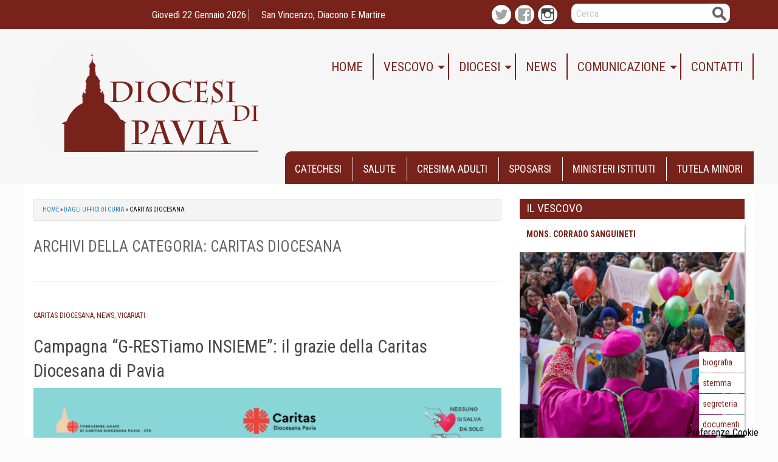

--- FILE ---
content_type: text/html; charset=UTF-8
request_url: http://www.diocesi.pavia.it/category/caritas/
body_size: 22464
content:
<!doctype html>
<html class="no-js" lang="it-IT">
	<head>
		<meta charset="UTF-8">
		<meta name="viewport" content="width=device-width, initial-scale=1">
		<link rel="profile" href="http://gmpg.org/xfn/11">
		<link rel="dns-prefetch" href="//fonts.googleapis.com">
		<link rel="dns-prefetch" href="//fonts.gstatic.com">
		<link rel="dns-prefetch" href="//fonts.googleapis.com">
		<link rel="dns-prefetch" href="//maps.googleapis.com">
		<link rel="dns-prefetch" href="//maps.gstatic.com">
		<link rel="dns-prefetch" href="//www.google.com">
		<link rel="dns-prefetch" href="//www.gstatic.com">
		<link rel="dns-prefetch" href="//cdn.jsdelivr.net">
		<link rel="dns-prefetch" href="//apis.google.com">
		<link rel="dns-prefetch" href="https://common-static.glauco.it">		
		<script>(function(d, s, id){
				 var js, fjs = d.getElementsByTagName(s)[0];
				 if (d.getElementById(id)) {return;}
				 js = d.createElement(s); js.id = id;
				 js.src = "//connect.facebook.net/en_US/sdk.js#xfbml=1&version=v2.6";
				 fjs.parentNode.insertBefore(js, fjs);
			   }(document, 'script', 'facebook-jssdk'));</script><meta name='robots' content='index, follow, max-image-preview:large, max-snippet:-1, max-video-preview:-1' />

	<!-- This site is optimized with the Yoast SEO plugin v20.2.1 - https://yoast.com/wordpress/plugins/seo/ -->
	<title>Caritas diocesana Archivi - Diocesi di Pavia</title>
	<link rel="canonical" href="https://www.diocesi.pavia.it/category/dagli-uffici-di-curia/caritas/" />
	<link rel="next" href="https://www.diocesi.pavia.it/category/dagli-uffici-di-curia/caritas/page/2/" />
	<meta property="og:locale" content="it_IT" />
	<meta property="og:type" content="article" />
	<meta property="og:title" content="Caritas diocesana Archivi - Diocesi di Pavia" />
	<meta property="og:url" content="https://www.diocesi.pavia.it/category/dagli-uffici-di-curia/caritas/" />
	<meta property="og:site_name" content="Diocesi di Pavia" />
	<meta name="twitter:card" content="summary_large_image" />
	<script type="application/ld+json" class="yoast-schema-graph">{"@context":"https://schema.org","@graph":[{"@type":"CollectionPage","@id":"https://www.diocesi.pavia.it/category/dagli-uffici-di-curia/caritas/","url":"https://www.diocesi.pavia.it/category/dagli-uffici-di-curia/caritas/","name":"Caritas diocesana Archivi - Diocesi di Pavia","isPartOf":{"@id":"https://www.diocesi.pavia.it/#website"},"primaryImageOfPage":{"@id":"https://www.diocesi.pavia.it/category/dagli-uffici-di-curia/caritas/#primaryimage"},"image":{"@id":"https://www.diocesi.pavia.it/category/dagli-uffici-di-curia/caritas/#primaryimage"},"thumbnailUrl":"https://www.diocesi.pavia.it/wp-content/uploads/sites/2/2025/07/30/CARITAS_Ringraziamento-per-donazioni-Grest-apertura-pag.-17-INFO-RELIGIOSA-257.png","breadcrumb":{"@id":"https://www.diocesi.pavia.it/category/dagli-uffici-di-curia/caritas/#breadcrumb"},"inLanguage":"it-IT"},{"@type":"ImageObject","inLanguage":"it-IT","@id":"https://www.diocesi.pavia.it/category/dagli-uffici-di-curia/caritas/#primaryimage","url":"https://www.diocesi.pavia.it/wp-content/uploads/sites/2/2025/07/30/CARITAS_Ringraziamento-per-donazioni-Grest-apertura-pag.-17-INFO-RELIGIOSA-257.png","contentUrl":"https://www.diocesi.pavia.it/wp-content/uploads/sites/2/2025/07/30/CARITAS_Ringraziamento-per-donazioni-Grest-apertura-pag.-17-INFO-RELIGIOSA-257.png","width":1080,"height":1350},{"@type":"BreadcrumbList","@id":"https://www.diocesi.pavia.it/category/dagli-uffici-di-curia/caritas/#breadcrumb","itemListElement":[{"@type":"ListItem","position":1,"name":"Home","item":"https://www.diocesi.pavia.it/"},{"@type":"ListItem","position":2,"name":"Dagli Uffici di Curia","item":"https://www.diocesi.pavia.it/category/dagli-uffici-di-curia/"},{"@type":"ListItem","position":3,"name":"Caritas diocesana"}]},{"@type":"WebSite","@id":"https://www.diocesi.pavia.it/#website","url":"https://www.diocesi.pavia.it/","name":"Diocesi di Pavia","description":"","publisher":{"@id":"https://www.diocesi.pavia.it/#organization"},"potentialAction":[{"@type":"SearchAction","target":{"@type":"EntryPoint","urlTemplate":"https://www.diocesi.pavia.it/?s={search_term_string}"},"query-input":"required name=search_term_string"}],"inLanguage":"it-IT"},{"@type":"Organization","@id":"https://www.diocesi.pavia.it/#organization","name":"Diocesi di Pavia","url":"https://www.diocesi.pavia.it/","logo":{"@type":"ImageObject","inLanguage":"it-IT","@id":"https://www.diocesi.pavia.it/#/schema/logo/image/","url":"https://www.diocesi.pavia.it/wp-content/uploads/sites/2/2018/03/26/logo-pavia.png","contentUrl":"https://www.diocesi.pavia.it/wp-content/uploads/sites/2/2018/03/26/logo-pavia.png","width":383,"height":186,"caption":"Diocesi di Pavia"},"image":{"@id":"https://www.diocesi.pavia.it/#/schema/logo/image/"}}]}</script>
	<!-- / Yoast SEO plugin. -->


<link rel='dns-prefetch' href='//w.sharethis.com' />
<link rel='dns-prefetch' href='//unpkg.com' />
<link rel='dns-prefetch' href='//api.tiles.mapbox.com' />
<link rel='dns-prefetch' href='//fonts.googleapis.com' />
<link rel='dns-prefetch' href='//maxcdn.bootstrapcdn.com' />
<link rel='dns-prefetch' href='//s.w.org' />
<link rel="alternate" type="application/rss+xml" title="Diocesi di Pavia &raquo; Feed" href="https://www.diocesi.pavia.it/feed/" />
<link rel="alternate" type="application/rss+xml" title="Diocesi di Pavia &raquo; Feed dei commenti" href="https://www.diocesi.pavia.it/comments/feed/" />
<link rel="alternate" type="application/rss+xml" title="Diocesi di Pavia &raquo; Caritas diocesana Feed della categoria" href="https://www.diocesi.pavia.it/category/dagli-uffici-di-curia/caritas/feed/" />
<script type="text/javascript">
window._wpemojiSettings = {"baseUrl":"https:\/\/s.w.org\/images\/core\/emoji\/14.0.0\/72x72\/","ext":".png","svgUrl":"https:\/\/s.w.org\/images\/core\/emoji\/14.0.0\/svg\/","svgExt":".svg","source":{"concatemoji":"http:\/\/www.diocesi.pavia.it\/wp-includes\/js\/wp-emoji-release.min.js"}};
/*! This file is auto-generated */
!function(e,a,t){var n,r,o,i=a.createElement("canvas"),p=i.getContext&&i.getContext("2d");function s(e,t){var a=String.fromCharCode,e=(p.clearRect(0,0,i.width,i.height),p.fillText(a.apply(this,e),0,0),i.toDataURL());return p.clearRect(0,0,i.width,i.height),p.fillText(a.apply(this,t),0,0),e===i.toDataURL()}function c(e){var t=a.createElement("script");t.src=e,t.defer=t.type="text/javascript",a.getElementsByTagName("head")[0].appendChild(t)}for(o=Array("flag","emoji"),t.supports={everything:!0,everythingExceptFlag:!0},r=0;r<o.length;r++)t.supports[o[r]]=function(e){if(!p||!p.fillText)return!1;switch(p.textBaseline="top",p.font="600 32px Arial",e){case"flag":return s([127987,65039,8205,9895,65039],[127987,65039,8203,9895,65039])?!1:!s([55356,56826,55356,56819],[55356,56826,8203,55356,56819])&&!s([55356,57332,56128,56423,56128,56418,56128,56421,56128,56430,56128,56423,56128,56447],[55356,57332,8203,56128,56423,8203,56128,56418,8203,56128,56421,8203,56128,56430,8203,56128,56423,8203,56128,56447]);case"emoji":return!s([129777,127995,8205,129778,127999],[129777,127995,8203,129778,127999])}return!1}(o[r]),t.supports.everything=t.supports.everything&&t.supports[o[r]],"flag"!==o[r]&&(t.supports.everythingExceptFlag=t.supports.everythingExceptFlag&&t.supports[o[r]]);t.supports.everythingExceptFlag=t.supports.everythingExceptFlag&&!t.supports.flag,t.DOMReady=!1,t.readyCallback=function(){t.DOMReady=!0},t.supports.everything||(n=function(){t.readyCallback()},a.addEventListener?(a.addEventListener("DOMContentLoaded",n,!1),e.addEventListener("load",n,!1)):(e.attachEvent("onload",n),a.attachEvent("onreadystatechange",function(){"complete"===a.readyState&&t.readyCallback()})),(e=t.source||{}).concatemoji?c(e.concatemoji):e.wpemoji&&e.twemoji&&(c(e.twemoji),c(e.wpemoji)))}(window,document,window._wpemojiSettings);
</script>
<style type="text/css">
img.wp-smiley,
img.emoji {
	display: inline !important;
	border: none !important;
	box-shadow: none !important;
	height: 1em !important;
	width: 1em !important;
	margin: 0 0.07em !important;
	vertical-align: -0.1em !important;
	background: none !important;
	padding: 0 !important;
}
</style>
	<link rel='stylesheet' id='opensans-css'  href='//fonts.googleapis.com/css?family=Open+Sans%3A300%2C700' type='text/css' media='all' />
<link rel='stylesheet' id='source-sans-css'  href='//fonts.googleapis.com/css?family=Source+Sans+Pro%3A400%2C900' type='text/css' media='all' />
<link rel='stylesheet' id='wp-block-library-css'  href='http://www.diocesi.pavia.it/wp-includes/css/dist/block-library/style.min.css' type='text/css' media='all' />
<style id='global-styles-inline-css' type='text/css'>
body{--wp--preset--color--black: #000000;--wp--preset--color--cyan-bluish-gray: #abb8c3;--wp--preset--color--white: #ffffff;--wp--preset--color--pale-pink: #f78da7;--wp--preset--color--vivid-red: #cf2e2e;--wp--preset--color--luminous-vivid-orange: #ff6900;--wp--preset--color--luminous-vivid-amber: #fcb900;--wp--preset--color--light-green-cyan: #7bdcb5;--wp--preset--color--vivid-green-cyan: #00d084;--wp--preset--color--pale-cyan-blue: #8ed1fc;--wp--preset--color--vivid-cyan-blue: #0693e3;--wp--preset--color--vivid-purple: #9b51e0;--wp--preset--gradient--vivid-cyan-blue-to-vivid-purple: linear-gradient(135deg,rgba(6,147,227,1) 0%,rgb(155,81,224) 100%);--wp--preset--gradient--light-green-cyan-to-vivid-green-cyan: linear-gradient(135deg,rgb(122,220,180) 0%,rgb(0,208,130) 100%);--wp--preset--gradient--luminous-vivid-amber-to-luminous-vivid-orange: linear-gradient(135deg,rgba(252,185,0,1) 0%,rgba(255,105,0,1) 100%);--wp--preset--gradient--luminous-vivid-orange-to-vivid-red: linear-gradient(135deg,rgba(255,105,0,1) 0%,rgb(207,46,46) 100%);--wp--preset--gradient--very-light-gray-to-cyan-bluish-gray: linear-gradient(135deg,rgb(238,238,238) 0%,rgb(169,184,195) 100%);--wp--preset--gradient--cool-to-warm-spectrum: linear-gradient(135deg,rgb(74,234,220) 0%,rgb(151,120,209) 20%,rgb(207,42,186) 40%,rgb(238,44,130) 60%,rgb(251,105,98) 80%,rgb(254,248,76) 100%);--wp--preset--gradient--blush-light-purple: linear-gradient(135deg,rgb(255,206,236) 0%,rgb(152,150,240) 100%);--wp--preset--gradient--blush-bordeaux: linear-gradient(135deg,rgb(254,205,165) 0%,rgb(254,45,45) 50%,rgb(107,0,62) 100%);--wp--preset--gradient--luminous-dusk: linear-gradient(135deg,rgb(255,203,112) 0%,rgb(199,81,192) 50%,rgb(65,88,208) 100%);--wp--preset--gradient--pale-ocean: linear-gradient(135deg,rgb(255,245,203) 0%,rgb(182,227,212) 50%,rgb(51,167,181) 100%);--wp--preset--gradient--electric-grass: linear-gradient(135deg,rgb(202,248,128) 0%,rgb(113,206,126) 100%);--wp--preset--gradient--midnight: linear-gradient(135deg,rgb(2,3,129) 0%,rgb(40,116,252) 100%);--wp--preset--duotone--dark-grayscale: url('#wp-duotone-dark-grayscale');--wp--preset--duotone--grayscale: url('#wp-duotone-grayscale');--wp--preset--duotone--purple-yellow: url('#wp-duotone-purple-yellow');--wp--preset--duotone--blue-red: url('#wp-duotone-blue-red');--wp--preset--duotone--midnight: url('#wp-duotone-midnight');--wp--preset--duotone--magenta-yellow: url('#wp-duotone-magenta-yellow');--wp--preset--duotone--purple-green: url('#wp-duotone-purple-green');--wp--preset--duotone--blue-orange: url('#wp-duotone-blue-orange');--wp--preset--font-size--small: 13px;--wp--preset--font-size--medium: 20px;--wp--preset--font-size--large: 36px;--wp--preset--font-size--x-large: 42px;}.has-black-color{color: var(--wp--preset--color--black) !important;}.has-cyan-bluish-gray-color{color: var(--wp--preset--color--cyan-bluish-gray) !important;}.has-white-color{color: var(--wp--preset--color--white) !important;}.has-pale-pink-color{color: var(--wp--preset--color--pale-pink) !important;}.has-vivid-red-color{color: var(--wp--preset--color--vivid-red) !important;}.has-luminous-vivid-orange-color{color: var(--wp--preset--color--luminous-vivid-orange) !important;}.has-luminous-vivid-amber-color{color: var(--wp--preset--color--luminous-vivid-amber) !important;}.has-light-green-cyan-color{color: var(--wp--preset--color--light-green-cyan) !important;}.has-vivid-green-cyan-color{color: var(--wp--preset--color--vivid-green-cyan) !important;}.has-pale-cyan-blue-color{color: var(--wp--preset--color--pale-cyan-blue) !important;}.has-vivid-cyan-blue-color{color: var(--wp--preset--color--vivid-cyan-blue) !important;}.has-vivid-purple-color{color: var(--wp--preset--color--vivid-purple) !important;}.has-black-background-color{background-color: var(--wp--preset--color--black) !important;}.has-cyan-bluish-gray-background-color{background-color: var(--wp--preset--color--cyan-bluish-gray) !important;}.has-white-background-color{background-color: var(--wp--preset--color--white) !important;}.has-pale-pink-background-color{background-color: var(--wp--preset--color--pale-pink) !important;}.has-vivid-red-background-color{background-color: var(--wp--preset--color--vivid-red) !important;}.has-luminous-vivid-orange-background-color{background-color: var(--wp--preset--color--luminous-vivid-orange) !important;}.has-luminous-vivid-amber-background-color{background-color: var(--wp--preset--color--luminous-vivid-amber) !important;}.has-light-green-cyan-background-color{background-color: var(--wp--preset--color--light-green-cyan) !important;}.has-vivid-green-cyan-background-color{background-color: var(--wp--preset--color--vivid-green-cyan) !important;}.has-pale-cyan-blue-background-color{background-color: var(--wp--preset--color--pale-cyan-blue) !important;}.has-vivid-cyan-blue-background-color{background-color: var(--wp--preset--color--vivid-cyan-blue) !important;}.has-vivid-purple-background-color{background-color: var(--wp--preset--color--vivid-purple) !important;}.has-black-border-color{border-color: var(--wp--preset--color--black) !important;}.has-cyan-bluish-gray-border-color{border-color: var(--wp--preset--color--cyan-bluish-gray) !important;}.has-white-border-color{border-color: var(--wp--preset--color--white) !important;}.has-pale-pink-border-color{border-color: var(--wp--preset--color--pale-pink) !important;}.has-vivid-red-border-color{border-color: var(--wp--preset--color--vivid-red) !important;}.has-luminous-vivid-orange-border-color{border-color: var(--wp--preset--color--luminous-vivid-orange) !important;}.has-luminous-vivid-amber-border-color{border-color: var(--wp--preset--color--luminous-vivid-amber) !important;}.has-light-green-cyan-border-color{border-color: var(--wp--preset--color--light-green-cyan) !important;}.has-vivid-green-cyan-border-color{border-color: var(--wp--preset--color--vivid-green-cyan) !important;}.has-pale-cyan-blue-border-color{border-color: var(--wp--preset--color--pale-cyan-blue) !important;}.has-vivid-cyan-blue-border-color{border-color: var(--wp--preset--color--vivid-cyan-blue) !important;}.has-vivid-purple-border-color{border-color: var(--wp--preset--color--vivid-purple) !important;}.has-vivid-cyan-blue-to-vivid-purple-gradient-background{background: var(--wp--preset--gradient--vivid-cyan-blue-to-vivid-purple) !important;}.has-light-green-cyan-to-vivid-green-cyan-gradient-background{background: var(--wp--preset--gradient--light-green-cyan-to-vivid-green-cyan) !important;}.has-luminous-vivid-amber-to-luminous-vivid-orange-gradient-background{background: var(--wp--preset--gradient--luminous-vivid-amber-to-luminous-vivid-orange) !important;}.has-luminous-vivid-orange-to-vivid-red-gradient-background{background: var(--wp--preset--gradient--luminous-vivid-orange-to-vivid-red) !important;}.has-very-light-gray-to-cyan-bluish-gray-gradient-background{background: var(--wp--preset--gradient--very-light-gray-to-cyan-bluish-gray) !important;}.has-cool-to-warm-spectrum-gradient-background{background: var(--wp--preset--gradient--cool-to-warm-spectrum) !important;}.has-blush-light-purple-gradient-background{background: var(--wp--preset--gradient--blush-light-purple) !important;}.has-blush-bordeaux-gradient-background{background: var(--wp--preset--gradient--blush-bordeaux) !important;}.has-luminous-dusk-gradient-background{background: var(--wp--preset--gradient--luminous-dusk) !important;}.has-pale-ocean-gradient-background{background: var(--wp--preset--gradient--pale-ocean) !important;}.has-electric-grass-gradient-background{background: var(--wp--preset--gradient--electric-grass) !important;}.has-midnight-gradient-background{background: var(--wp--preset--gradient--midnight) !important;}.has-small-font-size{font-size: var(--wp--preset--font-size--small) !important;}.has-medium-font-size{font-size: var(--wp--preset--font-size--medium) !important;}.has-large-font-size{font-size: var(--wp--preset--font-size--large) !important;}.has-x-large-font-size{font-size: var(--wp--preset--font-size--x-large) !important;}
</style>
<link rel='stylesheet' id='simple-share-buttons-adder-font-awesome-css'  href='//maxcdn.bootstrapcdn.com/font-awesome/4.3.0/css/font-awesome.min.css' type='text/css' media='all' />
<link rel='stylesheet' id='iandu-cookieconsent-css'  href='http://www.diocesi.pavia.it/wp-content/plugins/iandu-cookieconsent/public/css/iandu-cookieconsent-public.css' type='text/css' media='all' />
<link rel='stylesheet' id='seed_localizzation_osm_css-css'  href='https://unpkg.com/leaflet@1.3.4/dist/leaflet.css' type='text/css' media='all' />
<link rel='stylesheet' id='wd-noah-plugin-style-css-css'  href='http://www.diocesi.pavia.it/wp-content/plugins/seed-noah-plugin/assets/css/wd-noah-plugin-style.css' type='text/css' media='all' />
<link rel='stylesheet' id='daterangepicker-css-css'  href='http://www.diocesi.pavia.it/wp-content/plugins/seed-noah-plugin/assets/css/daterangepicker.css' type='text/css' media='all' />
<link rel='stylesheet' id='zabuto_calendar_css-css'  href='http://www.diocesi.pavia.it/wp-content/plugins/seed-noah-plugin/tools/calendar/css/seed_noah_calendar.css' type='text/css' media='all' />
<style id='zabuto_calendar_css-inline-css' type='text/css'>

            .wd-class-333{
            background: #658dd3;    
            }
            
            .wd-class-334{
            background: #f26671;    
            }
            
            .wd-class-573{
            background: #59d600;    
            }
            
</style>
<link rel='stylesheet' id='lsow-animate-css'  href='http://www.diocesi.pavia.it/wp-content/plugins/livemesh-siteorigin-widgets/assets/css/animate.css' type='text/css' media='all' />
<link rel='stylesheet' id='lsow-frontend-css'  href='http://www.diocesi.pavia.it/wp-content/plugins/livemesh-siteorigin-widgets/assets/css/lsow-frontend.css' type='text/css' media='all' />
<link rel='stylesheet' id='lsow-button-css'  href='http://www.diocesi.pavia.it/wp-content/plugins/livemesh-siteorigin-widgets/includes/widgets/lsow-button-widget/css/style.css' type='text/css' media='all' />
<link rel='stylesheet' id='lsow-button-default-12530c89dadf-css'  href='http://www.diocesi.pavia.it/wp-content/uploads/sites/2/siteorigin-widgets/lsow-button-default-12530c89dadf.css' type='text/css' media='all' />
<link rel='stylesheet' id='wpba_front_end_styles-css'  href='http://www.diocesi.pavia.it/wp-content/plugins/wp-better-attachments/assets/css/wpba-frontend.css' type='text/css' media='all' />
<link rel='stylesheet' id='wp-redmine-helpdesk-widget-css'  href='http://www.diocesi.pavia.it/wp-content/plugins/wp-redmine-helpdesk-widget/public/css/wp-redmine-helpdesk-widget-public.css' type='text/css' media='all' />
<link rel='stylesheet' id='parent-styles-css'  href='http://www.diocesi.pavia.it/wp-content/themes/wp-forge/style.css' type='text/css' media='all' />
<link rel='stylesheet' id='child-styles-css'  href='http://www.diocesi.pavia.it/wp-content/themes/wp-starter-so/style.css' type='text/css' media='all' />
<link rel='stylesheet' id='fonts-css'  href='http://www.diocesi.pavia.it/wp-content/themes/wp-forge/fonts/fonts.css' type='text/css' media='all' />
<link rel='stylesheet' id='foundation-css'  href='http://www.diocesi.pavia.it/wp-content/themes/wp-forge/css/foundation.css' type='text/css' media='all' />
<link rel='stylesheet' id='motion_ui-css'  href='http://www.diocesi.pavia.it/wp-content/themes/wp-forge/css/motion-ui.css' type='text/css' media='all' />
<link rel='stylesheet' id='wpforge-css'  href='http://www.diocesi.pavia.it/wp-content/themes/wp-starter-so/style.css' type='text/css' media='all' />
<link rel='stylesheet' id='customizer-css'  href='http://www.diocesi.pavia.it/wp-content/themes/wp-forge/css/customizer.css' type='text/css' media='all' />
<script type='text/javascript' src='http://www.diocesi.pavia.it/wp-includes/js/jquery/jquery.min.js' id='jquery-core-js'></script>
<script id='st_insights_js' type='text/javascript' src='http://w.sharethis.com/button/st_insights.js?publisher=4d48b7c5-0ae3-43d4-bfbe-3ff8c17a8ae6&#038;product=simpleshare' id='ssba-sharethis-js'></script>
<script type='text/javascript' src='https://unpkg.com/leaflet@1.3.4/dist/leaflet.js' id='seed_localizzation_osm_js-js'></script>
<script type='text/javascript' src='https://api.tiles.mapbox.com/mapbox.js/plugins/leaflet-omnivore/v0.3.1/leaflet-omnivore.min.js' id='seed_localizzation_omnivore_js-js'></script>
<script type='text/javascript' src='http://www.diocesi.pavia.it/wp-content/plugins/seed-noah-plugin/assets/js/moment.min.js' id='moment-js-js'></script>
<script type='text/javascript' src='http://www.diocesi.pavia.it/wp-content/plugins/seed-noah-plugin/assets/js/daterangepicker.js' id='daterangepicker-js-js'></script>
<script type='text/javascript' src='http://www.diocesi.pavia.it/wp-content/plugins/livemesh-siteorigin-widgets/assets/js/jquery.waypoints.min.js' id='lsow-waypoints-js'></script>
<script type='text/javascript' src='http://www.diocesi.pavia.it/wp-content/plugins/wp-redmine-helpdesk-widget/public/js/wp-redmine-helpdesk-widget-public.js' id='wp-redmine-helpdesk-widget-js'></script>
<script type='text/javascript' src='http://www.diocesi.pavia.it/wp-content/themes/wp-starter-so/wp-advanced-search/js/scripts.js' id='wpas-scripts-js'></script>
<!-- OG: 2.9.4 -->
<meta property="og:image" content="https://www.diocesi.pavia.it/wp-content/uploads/sites/2/2018/03/26/cropped-favicon-pavia.png" /><meta property="og:type" content="website" /><meta property="og:locale" content="it_IT" /><meta property="og:site_name" content="Diocesi di Pavia" /><meta property="og:url" content="https://www.diocesi.pavia.it/category/dagli-uffici-di-curia/caritas/" /><meta property="og:title" content="Caritas diocesana Archivi - Diocesi di Pavia" /><meta property="twitter:partner" content="ogwp" /><meta property="twitter:image" content="https://www.diocesi.pavia.it/wp-content/uploads/sites/2/2018/03/26/cropped-favicon-pavia.png" /><meta property="twitter:title" content="Caritas diocesana Archivi - Diocesi di Pavia" /><meta property="twitter:url" content="https://www.diocesi.pavia.it/category/dagli-uffici-di-curia/caritas/" /><meta itemprop="image" content="https://www.diocesi.pavia.it/wp-content/uploads/sites/2/2018/03/26/cropped-favicon-pavia.png" /><meta itemprop="name" content="Caritas diocesana Archivi - Diocesi di Pavia" /><meta itemprop="headline" content="Caritas diocesana Archivi - Diocesi di Pavia" /><!-- /OG -->
<link rel="https://api.w.org/" href="https://www.diocesi.pavia.it/wp-json/" /><link rel="alternate" type="application/json" href="https://www.diocesi.pavia.it/wp-json/wp/v2/categories/373" /><link rel="EditURI" type="application/rsd+xml" title="RSD" href="https://www.diocesi.pavia.it/xmlrpc.php?rsd" />
<link rel="wlwmanifest" type="application/wlwmanifest+xml" href="http://www.diocesi.pavia.it/wp-includes/wlwmanifest.xml" /> 

        <script type="text/javascript">
            (function () {
                window.lsow_fs = {can_use_premium_code: false};
            })();
        </script>
        <!-- Google Tag Manager -->
<script>(function(w,d,s,l,i){w[l]=w[l]||[];w[l].push({'gtm.start':
new Date().getTime(),event:'gtm.js'});var f=d.getElementsByTagName(s)[0],
j=d.createElement(s),dl=l!='dataLayer'?'&l='+l:'';j.async=true;j.src=
'https://www.googletagmanager.com/gtm.js?id='+i+dl;f.parentNode.insertBefore(j,f);
})(window,document,'script','dataLayer','GTM-PGGND43V');</script>
<!-- End Google Tag Manager -->
<style type="text/css" id="wpforge-customizer-css-patch"></style><style type="text/css" id="wpforge-custom-header-css">.site-title,.site-title h1 a,.site-description{display:none;}</style>
	<style type="text/css" id="custom-background-css">
body.custom-background { background-color: #fcfcfc; }
</style>
	<link rel="icon" href="https://www.diocesi.pavia.it/wp-content/uploads/sites/2/2018/03/26/cropped-favicon-pavia-32x32.png" sizes="32x32" />
<link rel="icon" href="https://www.diocesi.pavia.it/wp-content/uploads/sites/2/2018/03/26/cropped-favicon-pavia-192x192.png" sizes="192x192" />
<link rel="apple-touch-icon" href="https://www.diocesi.pavia.it/wp-content/uploads/sites/2/2018/03/26/cropped-favicon-pavia-180x180.png" />
<meta name="msapplication-TileImage" content="https://www.diocesi.pavia.it/wp-content/uploads/sites/2/2018/03/26/cropped-favicon-pavia-270x270.png" />
<style type="text/css" id="wpforge-customizer-css">.header_wrap{background-color:#ffffff;}.site-description{color:#blank;}.contain-to-grid .top-bar,.top-bar,.top-bar ul,.top-bar ul li,.contain-to-grid,.top-bar.title-bar,.title-bar{background-color:#f6f6f6;}.top-bar{font-size:1.3rem;}.top-bar-right .menu > li.name:hover,.top-bar .menu > li:not(.menu-text) > a:hover,.top-bar .menu > .active:hover{background-color:#a8a8a8;}.top-bar .menu-item a{color:#77221b;}.dropdown.menu.medium-horizontal > li.is-dropdown-submenu-parent > a::after, .submenu-toggle::after{border-top-color:#77221b;}.is-drilldown-submenu-parent > a::after{border-left-color: #77221b;}.is-dropdown-submenu .is-dropdown-submenu-parent.opens-left > a::after{border-right-color:#77221b;}.is-dropdown-submenu .is-dropdown-submenu-parent.opens-right > a::after{border-left-color:#77221b;}.is-dropdown-submenu{border:1px solid #f6f6f6;}.js-drilldown-back > a::before{border-color:transparent #77221b transparent transparent;}.off-canvas-content .menu-icon::after {background:#ffffff;box-shadow: 0 7px 0 #ffffff, 0 14px 0 #ffffff;}.off-canvas,.off-canvas .is-drilldown-submenu,.off-canvas-absolute,.off-canvas-absolute .is-drilldown-submenu,.off-canvas-content .title-bar{background-color:#77221b;}.off-canvas .menu-item a,.off-canvas-absolute .menu-item a{color:#ffffff;}.off-canvas .menu-item a:hover,.off-canvas-absolute .menu-item a:hover{background-color:#77221b;}.off-canvas .menu .menu-item-home,.off-canvas .menu .current-menu-parent,.off-canvas .menu .current-page-parent,.off-canvas .menu .current-page-ancestor,.off-canvas .menu .current_page_item,.off-canvas-absolute .menu .current-menu-parent,.off-canvas-absolute .menu .current-page-parent,.off-canvas-absolute .menu .current-page-ancestor,.off-canvas-absolute .menu .current_page_item{background-color:#ffffff;}.off-canvas .menu .current_page_item a,.off-canvas-absolute .menu .current_page_item a{color:#77221b;}.top-bar .menu .current-menu-parent, .top-bar .menu .current-page-parent, .top-bar .menu .current-page-ancestor, .top-bar .menu .current_page_item{background-color:#a8a8a8;}.top-bar .menu .current_page_item a{color:#77221b;}.top-bar .menu .current_page_item a:hover,.dropdown.menu .is-active > a{color:#77221b;}span.categories-links a{color:#77221b;}span.tags-links a{color:#77221b;}h2.entry-title-post{font-size:1.8rem;}h1.entry-title-page{color:#000000;}h1.entry-title-page{font-size:1.8rem;}.entry-content-page a{color:#77221b;}#content ul.pagination .current a,#content ul.pagination li.current button,#content ul.pagination li.current a:hover,#content ul.pagination li.current a:focus,#content ul.pagination li.current button:hover,#content ul.pagination li.current button:focus,#content .page-links a{background-color:#77221b;}#content ul.pagination li a,#content ul.pagination li button{color:#77221b;}#content ul.pagination li:hover a,#content ul.pagination li a:focus,#content ul.pagination li:hover button,#content ul.pagination li button:focus{color:#ffffff;}#content ul.pagination li:hover a,#content ul.pagination li a:focus,#content ul.pagination li:hover button,#content ul.pagination li button:focus{background-color:#77221b;}#secondary-sidebar{background-color:#77221b;}#secondary-sidebar p,#secondary-sidebar li,#secondary-sidebar .widget.widget_text{color:#ffffff;}#secondary-sidebar a{color:#ffffff;}#secondary-sidebar a:hover{color:#ffffff;}footer[role="contentinfo"]{background-color:#77221b;}footer[role="contentinfo"] p,footer[role="contentinfo"]{color:#ffffff;}#backtotop{background-color:#77221b;}#backtotop:hover,#backtotop:focus{background-color:#77221b;}#backtotop:hover,#backtotop:focus{color:#ffffff;}.social-navigation a[href$="/feed/"]:before{color:#a3a3a3;}.social-navigation a:hover[href$="/feed/"]:before{color:#77221b;}.social-navigation a[href*="facebook.com"]:before{color:#a3a3a3;}.social-navigation a:hover[href*="facebook.com"]:before{color:#77221b;}.social-navigation a[href*="google.com"]:before{color:#a3a3a3;}.social-navigation a:hover[href*="google.com"]:before{color:#77221b;}.social-navigation a[href*="twitter.com"]:before{color:#a3a3a3;}.social-navigation a:hover[href*="twitter.com"]:before{color:#77221b;}.social-navigation a[href*="youtube.com"]:before{color:#a3a3a3;}.social-navigation a:hover[href*="youtube.com"]:before{color:#77221b;}</style>
		<style type="text/css" id="wp-custom-css">
			.sow-form-field-checkboxes [type="checkbox"] {
  margin: 0!important;
    width: 25px;
  }		</style>
			</head>
	<body itemtype='http://schema.org/Blog' itemscope='itemscope' class="archive category category-caritas category-373 custom-background wp-custom-logo no-site-title no-site-tagline no-header-info full-width front-page">

		<div id="wptime-plugin-preloader"></div>
		<script>
            jQuery(window).on( "load", function () {
                jQuery('#wptime-plugin-preloader').delay(250).fadeOut("slow");
                setTimeout(wptime_plugin_remove_preloader, 2000);
                function wptime_plugin_remove_preloader() {
                    jQuery('#wptime-plugin-preloader').remove();
                }
            });
		</script>
		<noscript>
		<style type="text/css">
			#wptime-plugin-preloader{
				display:none !important;
			}
		</style>
		</noscript>



		<a class="skip-link screen-reader-text" href="#content">Skip to content</a>
					<div class="off-canvas-wrapper">


 
     
  	 	
				<div class="off-canvas-absolute position-right" id="offCanvasRight" data-off-canvas data-transition="push">
						  <ul id="menu-menu-principale" class="vertical menu" data-accordion-menu data-submenu-toggle="true"><li id="menu-item-305" class="menu-item menu-item-type-post_type menu-item-object-page menu-item-home menu-item-305"><a href="https://www.diocesi.pavia.it/">HOME</a></li>
<li id="menu-item-16" class="menu-item menu-item-type-custom menu-item-object-custom menu-item-has-children menu-item-16"><a href="#">VESCOVO</a>
<ul class="menu vertical nested wrap">
	<li id="menu-item-4411" class="menu-item menu-item-type-post_type menu-item-object-page menu-item-has-children menu-item-4411"><a href="https://www.diocesi.pavia.it/mons-corrado-sanguineti-2/">mons. Corrado Sanguineti</a>
	<ul class="menu vertical nested wrap">
		<li id="menu-item-4413" class="menu-item menu-item-type-post_type menu-item-object-page menu-item-4413"><a href="https://www.diocesi.pavia.it/mons-corrado-sanguineti-2/stemma/">Stemma</a></li>
		<li id="menu-item-4414" class="menu-item menu-item-type-post_type menu-item-object-page menu-item-4414"><a href="https://www.diocesi.pavia.it/mons-corrado-sanguineti-2/segreteria-vescovile/">Segreteria vescovile</a></li>
		<li id="menu-item-4412" class="menu-item menu-item-type-post_type menu-item-object-page menu-item-4412"><a href="https://www.diocesi.pavia.it/mons-corrado-sanguineti-2/agenda-del-vescovo/">L’agenda del Vescovo</a></li>
		<li id="menu-item-334" class="menu-item menu-item-type-custom menu-item-object-custom menu-item-334"><a href="/wd-interventi-vesc/">INTERVENTI</a></li>
	</ul>
</li>
	<li id="menu-item-4429" class="menu-item menu-item-type-post_type menu-item-object-page menu-item-4429"><a href="https://www.diocesi.pavia.it/vescovi-nativi/">Vescovi nativi</a></li>
	<li id="menu-item-4428" class="menu-item menu-item-type-post_type menu-item-object-page menu-item-4428"><a href="https://www.diocesi.pavia.it/serie-dei-vescovi-di-pavia/">Serie dei Vescovi di Pavia</a></li>
</ul>
</li>
<li id="menu-item-17" class="menu-item menu-item-type-custom menu-item-object-custom menu-item-has-children menu-item-17"><a href="#">DIOCESI</a>
<ul class="menu vertical nested wrap">
	<li id="menu-item-4469" class="menu-item menu-item-type-custom menu-item-object-custom menu-item-has-children menu-item-4469"><a href="#">Organismi di partecipazione</a>
	<ul class="menu vertical nested wrap">
		<li id="menu-item-4462" class="menu-item menu-item-type-post_type menu-item-object-page menu-item-4462"><a href="https://www.diocesi.pavia.it/consiglio-presbiterale/">Consiglio presbiterale diocesano</a></li>
		<li id="menu-item-4460" class="menu-item menu-item-type-post_type menu-item-object-page menu-item-4460"><a href="https://www.diocesi.pavia.it/collegio-dei-consultori/">Collegio dei consultori</a></li>
		<li id="menu-item-4463" class="menu-item menu-item-type-post_type menu-item-object-page menu-item-4463"><a href="https://www.diocesi.pavia.it/consiglio-pastorale/">Consiglio pastorale diocesano</a></li>
		<li id="menu-item-4461" class="menu-item menu-item-type-post_type menu-item-object-page menu-item-4461"><a href="https://www.diocesi.pavia.it/consiglio-diocesano-affari-economici/">Consiglio Diocesano Affari Economici</a></li>
		<li id="menu-item-4565" class="menu-item menu-item-type-post_type menu-item-object-page menu-item-4565"><a href="https://www.diocesi.pavia.it/associazione-ss-siro-e-agostino/">Consiglio Associazione Ss. Siro e Agostino</a></li>
	</ul>
</li>
	<li id="menu-item-10320" class="menu-item menu-item-type-custom menu-item-object-custom menu-item-has-children menu-item-10320"><a href="#">Commissioni e Consulta dei laici</a>
	<ul class="menu vertical nested wrap">
		<li id="menu-item-10349" class="menu-item menu-item-type-post_type menu-item-object-page menu-item-10349"><a href="https://www.diocesi.pavia.it/commissione-per-gli-ordini-e-i-ministeri/">Commissione per gli Ordini e i Ministeri</a></li>
		<li id="menu-item-10348" class="menu-item menu-item-type-post_type menu-item-object-page menu-item-10348"><a href="https://www.diocesi.pavia.it/commissione-diocesana-per-larte-sacra-e-i-beni-culturali/">Commissione diocesana per l’arte sacra e i beni culturali</a></li>
		<li id="menu-item-4459" class="menu-item menu-item-type-post_type menu-item-object-page menu-item-4459"><a href="https://www.diocesi.pavia.it/consulta-dei-laici/">Consulta dei laici</a></li>
	</ul>
</li>
	<li id="menu-item-4574" class="menu-item menu-item-type-custom menu-item-object-custom menu-item-has-children menu-item-4574"><a href="#">Istituzioni diocesane</a>
	<ul class="menu vertical nested wrap">
		<li id="menu-item-4566" class="menu-item menu-item-type-post_type menu-item-object-page menu-item-4566"><a href="https://www.diocesi.pavia.it/capitolo-della-cattedrale/">Capitolo della Cattedrale</a></li>
		<li id="menu-item-10347" class="menu-item menu-item-type-post_type menu-item-object-page menu-item-10347"><a href="https://www.diocesi.pavia.it/seminario-vescovile/">Seminario vescovile</a></li>
		<li id="menu-item-4567" class="menu-item menu-item-type-post_type menu-item-object-page menu-item-has-children menu-item-4567"><a href="https://www.diocesi.pavia.it/cdv/">Servizio per la pastorale vocazionale &#8211; CDV</a>
		<ul class="menu vertical nested wrap">
			<li id="menu-item-10560" class="menu-item menu-item-type-post_type menu-item-object-page menu-item-10560"><a href="https://www.diocesi.pavia.it/cdv/monastero/">Monastero invisibile</a></li>
		</ul>
</li>
		<li id="menu-item-4564" class="menu-item menu-item-type-post_type menu-item-object-page menu-item-4564"><a href="https://www.diocesi.pavia.it/istituto-diocesano-sostentamento-clero/">Istituto Diocesano Sostentamento Clero</a></li>
		<li id="menu-item-10346" class="menu-item menu-item-type-post_type menu-item-object-page menu-item-10346"><a href="https://www.diocesi.pavia.it/istituto-superiore-di-scienze-religiose-santagostino-di-crema-cremona-lodi-pavia-e-vigevano/">Istituto Superiore di Scienze Religiose e Sant’Agostino di Crema, Cremona, Lodi, Pavia e Vigevano</a></li>
		<li id="menu-item-10345" class="menu-item menu-item-type-post_type menu-item-object-page menu-item-10345"><a href="https://www.diocesi.pavia.it/comitato-mai-troppo-umano/">Comitato “Mai troppo umano”</a></li>
		<li id="menu-item-10344" class="menu-item menu-item-type-post_type menu-item-object-page menu-item-10344"><a href="https://www.diocesi.pavia.it/comitato-per-il-ticino/">Comitato per il Ticino</a></li>
		<li id="menu-item-10355" class="menu-item menu-item-type-post_type menu-item-object-page menu-item-10355"><a href="https://www.diocesi.pavia.it/sinodi-della-diocesi-di-pavia/">Sinodi della Diocesi di Pavia</a></li>
		<li id="menu-item-10356" class="menu-item menu-item-type-post_type menu-item-object-page menu-item-10356"><a href="https://www.diocesi.pavia.it/santi-e-beati-secondo-il-calendario-liturgico-proprio-della-diocesi-di-pavia/">Santi e Beati secondo il Calendario Liturgico proprio della Diocesi di Pavia</a></li>
	</ul>
</li>
	<li id="menu-item-4458" class="menu-item menu-item-type-post_type menu-item-object-page menu-item-4458"><a href="https://www.diocesi.pavia.it/curia/">Curia</a></li>
	<li id="menu-item-5173" class="menu-item menu-item-type-custom menu-item-object-custom menu-item-has-children menu-item-5173"><a href="#">Parrocchie</a>
	<ul class="menu vertical nested wrap">
		<li id="menu-item-5178" class="menu-item menu-item-type-custom menu-item-object-custom menu-item-5178"><a href="http://www.pmap.it/parrocchiemap/ricerca_pm.jsp;jsessionid=9576977834B6D0CEB3379D02F4AEF10B?diocesi=pavia&#038;id_diocesi=&#038;denominazione=Comune+Parrocchia">Orari delle Ss. Messe</a></li>
		<li id="menu-item-5177" class="menu-item menu-item-type-post_type menu-item-object-page menu-item-5177"><a href="https://www.diocesi.pavia.it/vicariato-i/">Vicariato I</a></li>
		<li id="menu-item-5176" class="menu-item menu-item-type-post_type menu-item-object-page menu-item-5176"><a href="https://www.diocesi.pavia.it/vicariato-ii/">Vicariato II</a></li>
		<li id="menu-item-5175" class="menu-item menu-item-type-post_type menu-item-object-page menu-item-5175"><a href="https://www.diocesi.pavia.it/vicariato-iii/">Vicariato III</a></li>
		<li id="menu-item-5174" class="menu-item menu-item-type-post_type menu-item-object-page menu-item-5174"><a href="https://www.diocesi.pavia.it/vicariato-iv/">Vicariato IV</a></li>
	</ul>
</li>
	<li id="menu-item-70295" class="menu-item menu-item-type-custom menu-item-object-custom menu-item-has-children menu-item-70295"><a href="#">Vita Consacrata</a>
	<ul class="menu vertical nested wrap">
		<li id="menu-item-70291" class="menu-item menu-item-type-post_type menu-item-object-page menu-item-70291"><a href="https://www.diocesi.pavia.it/comunita-religiose-maschili/">Comunità religiose maschili</a></li>
		<li id="menu-item-70292" class="menu-item menu-item-type-post_type menu-item-object-page menu-item-70292"><a href="https://www.diocesi.pavia.it/comunita-religiose-femminili/">Comunità religiose femminili</a></li>
		<li id="menu-item-70290" class="menu-item menu-item-type-post_type menu-item-object-page menu-item-70290"><a href="https://www.diocesi.pavia.it/ordo-virginum/">Ordo Virginum</a></li>
	</ul>
</li>
	<li id="menu-item-4650" class="menu-item menu-item-type-post_type menu-item-object-page menu-item-has-children menu-item-4650"><a href="https://www.diocesi.pavia.it/8-x-1000/">L’Otto per Mille alla Chiesa di Pavia</a>
	<ul class="menu vertical nested wrap">
		<li id="menu-item-5728" class="menu-item menu-item-type-post_type menu-item-object-post menu-item-5728"><a href="https://www.diocesi.pavia.it/2021/05/04/cattedrale-di-pavia-e-housing-sociale-santagostino/">8xMille: la Diocesi di Pavia vicina alla città con Housing Sociale e Cattedrale</a></li>
		<li id="menu-item-5726" class="menu-item menu-item-type-post_type menu-item-object-post menu-item-5726"><a href="https://www.diocesi.pavia.it/2019/04/29/pastorale-e-comunicazioni-sociali/">La pastorale: diffondere la Parola con le opere, la comunicazione e la cura</a></li>
		<li id="menu-item-5725" class="menu-item menu-item-type-post_type menu-item-object-post menu-item-5725"><a href="https://www.diocesi.pavia.it/2019/05/03/lattivita-in-favore-delle-periferie-azioni-dirette-sul-territorio/">L’attività in favore delle “periferie”: azioni dirette sul territorio</a></li>
		<li id="menu-item-5727" class="menu-item menu-item-type-post_type menu-item-object-post menu-item-5727"><a href="https://www.diocesi.pavia.it/2019/04/24/opere-caritative-diocesane-per-le-fragilita-sociali/">Opere Caritative Diocesane per le fragilità sociali</a></li>
		<li id="menu-item-5724" class="menu-item menu-item-type-post_type menu-item-object-post menu-item-5724"><a href="https://www.diocesi.pavia.it/2019/03/18/vocazione-e-formazione-tra-educazione-e-catechesi/">Vocazione e formazione tra educazione e catechesi</a></li>
	</ul>
</li>
	<li id="menu-item-4990" class="menu-item menu-item-type-post_type menu-item-object-page menu-item-has-children menu-item-4990"><a href="https://www.diocesi.pavia.it/ramo-onlus/">Ramo ONLUS</a>
	<ul class="menu vertical nested wrap">
		<li id="menu-item-5881" class="menu-item menu-item-type-post_type menu-item-object-post menu-item-5881"><a href="https://www.diocesi.pavia.it/2019/03/29/rendiconto-dei-finanziamenti/">Rendiconto dei finanziamenti</a></li>
		<li id="menu-item-8909" class="menu-item menu-item-type-post_type menu-item-object-page menu-item-8909"><a href="https://www.diocesi.pavia.it/ramo-onlus/5x1000/">5×1000</a></li>
	</ul>
</li>
</ul>
</li>
<li id="menu-item-326" class="menu-item menu-item-type-post_type menu-item-object-page menu-item-326"><a href="https://www.diocesi.pavia.it/news/">NEWS</a></li>
<li id="menu-item-19" class="menu-item menu-item-type-custom menu-item-object-custom menu-item-has-children menu-item-19"><a href="#">COMUNICAZIONE</a>
<ul class="menu vertical nested wrap">
	<li id="menu-item-4994" class="menu-item menu-item-type-custom menu-item-object-custom menu-item-4994"><a href="http://www.diocesi.pavia.it/settore-pastorale/servizio-per-le-comunicazioni-sociali/">Comunicazioni sociali</a></li>
	<li id="menu-item-5179" class="menu-item menu-item-type-custom menu-item-object-custom menu-item-5179"><a href="http://www.ilticino.it/">il Ticino</a></li>
	<li id="menu-item-5180" class="menu-item menu-item-type-custom menu-item-object-custom menu-item-has-children menu-item-5180"><a href="#">L&#8217;Atrio di San Siro</a>
	<ul class="menu vertical nested wrap">
		<li id="menu-item-87727" class="menu-item menu-item-type-post_type menu-item-object-page menu-item-87727"><a href="https://www.diocesi.pavia.it/iscrizione-newsletter/">Iscrizione newsletter</a></li>
		<li id="menu-item-87728" class="menu-item menu-item-type-post_type menu-item-object-page menu-item-87728"><a href="https://www.diocesi.pavia.it/archivio-newsletter/">Archivio newsletter</a></li>
	</ul>
</li>
	<li id="menu-item-333" class="menu-item menu-item-type-custom menu-item-object-custom menu-item-333"><a href="/wd-doc-ufficiali/">Documenti</a></li>
</ul>
</li>
<li id="menu-item-20" class="menu-item menu-item-type-custom menu-item-object-custom menu-item-20"><a href="http://www.diocesi.pavia.it/contatti/">CONTATTI</a></li>
</ul>			<button class="close-button" aria-label="Close menu" type="button" data-close>
				<span aria-hidden="true">&times;</span>
			</button><!-- end close-button -->
		</div><!-- end off-canvas position-right -->
	
	<div class="off-canvas-content mbl" data-off-canvas-content>
  	
  			<div class="title-bar hide-for-large">
			<div class="title-bar-right">
				<span class="title-bar-title mbl">MENU</span>
				<button class="menu-icon" type="button" data-open="offCanvasRight"></button>
			</div><!-- end title-bar-right -->
		</div><!-- end title-bar -->
	
											<div class="header_container">		
							<div class="row grid-x menu_social_pre_header_saint">


		<div class="data left small-12 medium-6 large-6 cell columns">
			giovedì 22 gennaio 2026			<a href="http://www.chiesacattolica.it/santo-del-giorno/" target="_blank" class="bso_saint">San Vincenzo, diacono e martire</a>		</div>

		<div class="social_wrap small-4 medium-3 large-3 cell columns">
			<nav id="social-navigation" class="social-navigation" role="navigation">
				<div class="menu-social-menu-container"><ul id="menu-social-menu" class="menu"><li id="menu-item-5" class="menu-item menu-item-type-custom menu-item-object-custom menu-item-5"><a href="https://twitter.com/DiocesiPv"><span class="screen-reader-text">Twitter</span></a></li>
<li id="menu-item-6" class="menu-item menu-item-type-custom menu-item-object-custom menu-item-6"><a href="https://www.facebook.com/DiocesiDiPavia/"><span class="screen-reader-text">Facebook</span></a></li>
<li id="menu-item-4578" class="menu-item menu-item-type-custom menu-item-object-custom menu-item-4578"><a href="https://www.instagram.com/diocesi_di_pavia/"><span class="screen-reader-text">Instagram</span></a></li>
</ul></div>			</nav>
		</div>

		<div class="mdr small-8 medium-3 large-3 cell columns">
			<form role="search" method="get" id="searchform" action="https://www.diocesi.pavia.it/">
	<div class="grid-x row collapse">
		<div class="small-9 medium-9 large-9 cell columns">
			<input type="text" value="" name="s" id="s" placeholder="Cerca">
		</div><!-- end columns -->
		<div class="small-3 medium-3 large-3 cell columns">
			<button type="submit" id="searchsubmit" class="button">Cerca</button>
		</div><!-- end columns -->
	</div><!-- end .row -->
</form>
		</div>


	</div>
							<div class="nav_container menu_pre_header">
		<div class="nav_wrap row grid-container">
			<div class="title-bar" data-responsive-toggle="menu-pre-header" data-hide-for="medium">
				<button class="menu-icon" type="button" data-toggle="menu-pre-header"></button>
			</div>
                      			<div class="top-bar" id="menu-pre-header" >
				<div class="top-bar-left">
					<ul class="menu vertical medium-horizontal" data-responsive-menu="accordion medium-dropdown" data-submenu-toggle="true" data-close-on-click-inside="false"><li class="menu-item menu-item-type-post_type menu-item-object-page menu-item-home menu-item-305"><a href="https://www.diocesi.pavia.it/">HOME</a></li>
<li class="menu-item menu-item-type-custom menu-item-object-custom menu-item-has-children menu-item-16"><a href="#">VESCOVO</a>
<ul class="menu medium-horizontal nested">
	<li class="menu-item menu-item-type-post_type menu-item-object-page menu-item-has-children menu-item-4411"><a href="https://www.diocesi.pavia.it/mons-corrado-sanguineti-2/">mons. Corrado Sanguineti</a>
	<ul class="menu medium-horizontal nested">
		<li class="menu-item menu-item-type-post_type menu-item-object-page menu-item-4413"><a href="https://www.diocesi.pavia.it/mons-corrado-sanguineti-2/stemma/">Stemma</a></li>
		<li class="menu-item menu-item-type-post_type menu-item-object-page menu-item-4414"><a href="https://www.diocesi.pavia.it/mons-corrado-sanguineti-2/segreteria-vescovile/">Segreteria vescovile</a></li>
		<li class="menu-item menu-item-type-post_type menu-item-object-page menu-item-4412"><a href="https://www.diocesi.pavia.it/mons-corrado-sanguineti-2/agenda-del-vescovo/">L’agenda del Vescovo</a></li>
		<li class="menu-item menu-item-type-custom menu-item-object-custom menu-item-334"><a href="/wd-interventi-vesc/">INTERVENTI</a></li>
	</ul>
</li>
	<li class="menu-item menu-item-type-post_type menu-item-object-page menu-item-4429"><a href="https://www.diocesi.pavia.it/vescovi-nativi/">Vescovi nativi</a></li>
	<li class="menu-item menu-item-type-post_type menu-item-object-page menu-item-4428"><a href="https://www.diocesi.pavia.it/serie-dei-vescovi-di-pavia/">Serie dei Vescovi di Pavia</a></li>
</ul>
</li>
<li class="menu-item menu-item-type-custom menu-item-object-custom menu-item-has-children menu-item-17"><a href="#">DIOCESI</a>
<ul class="menu medium-horizontal nested">
	<li class="menu-item menu-item-type-custom menu-item-object-custom menu-item-has-children menu-item-4469"><a href="#">Organismi di partecipazione</a>
	<ul class="menu medium-horizontal nested">
		<li class="menu-item menu-item-type-post_type menu-item-object-page menu-item-4462"><a href="https://www.diocesi.pavia.it/consiglio-presbiterale/">Consiglio presbiterale diocesano</a></li>
		<li class="menu-item menu-item-type-post_type menu-item-object-page menu-item-4460"><a href="https://www.diocesi.pavia.it/collegio-dei-consultori/">Collegio dei consultori</a></li>
		<li class="menu-item menu-item-type-post_type menu-item-object-page menu-item-4463"><a href="https://www.diocesi.pavia.it/consiglio-pastorale/">Consiglio pastorale diocesano</a></li>
		<li class="menu-item menu-item-type-post_type menu-item-object-page menu-item-4461"><a href="https://www.diocesi.pavia.it/consiglio-diocesano-affari-economici/">Consiglio Diocesano Affari Economici</a></li>
		<li class="menu-item menu-item-type-post_type menu-item-object-page menu-item-4565"><a href="https://www.diocesi.pavia.it/associazione-ss-siro-e-agostino/">Consiglio Associazione Ss. Siro e Agostino</a></li>
	</ul>
</li>
	<li class="menu-item menu-item-type-custom menu-item-object-custom menu-item-has-children menu-item-10320"><a href="#">Commissioni e Consulta dei laici</a>
	<ul class="menu medium-horizontal nested">
		<li class="menu-item menu-item-type-post_type menu-item-object-page menu-item-10349"><a href="https://www.diocesi.pavia.it/commissione-per-gli-ordini-e-i-ministeri/">Commissione per gli Ordini e i Ministeri</a></li>
		<li class="menu-item menu-item-type-post_type menu-item-object-page menu-item-10348"><a href="https://www.diocesi.pavia.it/commissione-diocesana-per-larte-sacra-e-i-beni-culturali/">Commissione diocesana per l’arte sacra e i beni culturali</a></li>
		<li class="menu-item menu-item-type-post_type menu-item-object-page menu-item-4459"><a href="https://www.diocesi.pavia.it/consulta-dei-laici/">Consulta dei laici</a></li>
	</ul>
</li>
	<li class="menu-item menu-item-type-custom menu-item-object-custom menu-item-has-children menu-item-4574"><a href="#">Istituzioni diocesane</a>
	<ul class="menu medium-horizontal nested">
		<li class="menu-item menu-item-type-post_type menu-item-object-page menu-item-4566"><a href="https://www.diocesi.pavia.it/capitolo-della-cattedrale/">Capitolo della Cattedrale</a></li>
		<li class="menu-item menu-item-type-post_type menu-item-object-page menu-item-10347"><a href="https://www.diocesi.pavia.it/seminario-vescovile/">Seminario vescovile</a></li>
		<li class="menu-item menu-item-type-post_type menu-item-object-page menu-item-has-children menu-item-4567"><a href="https://www.diocesi.pavia.it/cdv/">Servizio per la pastorale vocazionale &#8211; CDV</a>
		<ul class="menu medium-horizontal nested">
			<li class="menu-item menu-item-type-post_type menu-item-object-page menu-item-10560"><a href="https://www.diocesi.pavia.it/cdv/monastero/">Monastero invisibile</a></li>
		</ul>
</li>
		<li class="menu-item menu-item-type-post_type menu-item-object-page menu-item-4564"><a href="https://www.diocesi.pavia.it/istituto-diocesano-sostentamento-clero/">Istituto Diocesano Sostentamento Clero</a></li>
		<li class="menu-item menu-item-type-post_type menu-item-object-page menu-item-10346"><a href="https://www.diocesi.pavia.it/istituto-superiore-di-scienze-religiose-santagostino-di-crema-cremona-lodi-pavia-e-vigevano/">Istituto Superiore di Scienze Religiose e Sant’Agostino di Crema, Cremona, Lodi, Pavia e Vigevano</a></li>
		<li class="menu-item menu-item-type-post_type menu-item-object-page menu-item-10345"><a href="https://www.diocesi.pavia.it/comitato-mai-troppo-umano/">Comitato “Mai troppo umano”</a></li>
		<li class="menu-item menu-item-type-post_type menu-item-object-page menu-item-10344"><a href="https://www.diocesi.pavia.it/comitato-per-il-ticino/">Comitato per il Ticino</a></li>
		<li class="menu-item menu-item-type-post_type menu-item-object-page menu-item-10355"><a href="https://www.diocesi.pavia.it/sinodi-della-diocesi-di-pavia/">Sinodi della Diocesi di Pavia</a></li>
		<li class="menu-item menu-item-type-post_type menu-item-object-page menu-item-10356"><a href="https://www.diocesi.pavia.it/santi-e-beati-secondo-il-calendario-liturgico-proprio-della-diocesi-di-pavia/">Santi e Beati secondo il Calendario Liturgico proprio della Diocesi di Pavia</a></li>
	</ul>
</li>
	<li class="menu-item menu-item-type-post_type menu-item-object-page menu-item-4458"><a href="https://www.diocesi.pavia.it/curia/">Curia</a></li>
	<li class="menu-item menu-item-type-custom menu-item-object-custom menu-item-has-children menu-item-5173"><a href="#">Parrocchie</a>
	<ul class="menu medium-horizontal nested">
		<li class="menu-item menu-item-type-custom menu-item-object-custom menu-item-5178"><a href="http://www.pmap.it/parrocchiemap/ricerca_pm.jsp;jsessionid=9576977834B6D0CEB3379D02F4AEF10B?diocesi=pavia&#038;id_diocesi=&#038;denominazione=Comune+Parrocchia">Orari delle Ss. Messe</a></li>
		<li class="menu-item menu-item-type-post_type menu-item-object-page menu-item-5177"><a href="https://www.diocesi.pavia.it/vicariato-i/">Vicariato I</a></li>
		<li class="menu-item menu-item-type-post_type menu-item-object-page menu-item-5176"><a href="https://www.diocesi.pavia.it/vicariato-ii/">Vicariato II</a></li>
		<li class="menu-item menu-item-type-post_type menu-item-object-page menu-item-5175"><a href="https://www.diocesi.pavia.it/vicariato-iii/">Vicariato III</a></li>
		<li class="menu-item menu-item-type-post_type menu-item-object-page menu-item-5174"><a href="https://www.diocesi.pavia.it/vicariato-iv/">Vicariato IV</a></li>
	</ul>
</li>
	<li class="menu-item menu-item-type-custom menu-item-object-custom menu-item-has-children menu-item-70295"><a href="#">Vita Consacrata</a>
	<ul class="menu medium-horizontal nested">
		<li class="menu-item menu-item-type-post_type menu-item-object-page menu-item-70291"><a href="https://www.diocesi.pavia.it/comunita-religiose-maschili/">Comunità religiose maschili</a></li>
		<li class="menu-item menu-item-type-post_type menu-item-object-page menu-item-70292"><a href="https://www.diocesi.pavia.it/comunita-religiose-femminili/">Comunità religiose femminili</a></li>
		<li class="menu-item menu-item-type-post_type menu-item-object-page menu-item-70290"><a href="https://www.diocesi.pavia.it/ordo-virginum/">Ordo Virginum</a></li>
	</ul>
</li>
	<li class="menu-item menu-item-type-post_type menu-item-object-page menu-item-has-children menu-item-4650"><a href="https://www.diocesi.pavia.it/8-x-1000/">L’Otto per Mille alla Chiesa di Pavia</a>
	<ul class="menu medium-horizontal nested">
		<li class="menu-item menu-item-type-post_type menu-item-object-post menu-item-5728"><a href="https://www.diocesi.pavia.it/2021/05/04/cattedrale-di-pavia-e-housing-sociale-santagostino/">8xMille: la Diocesi di Pavia vicina alla città con Housing Sociale e Cattedrale</a></li>
		<li class="menu-item menu-item-type-post_type menu-item-object-post menu-item-5726"><a href="https://www.diocesi.pavia.it/2019/04/29/pastorale-e-comunicazioni-sociali/">La pastorale: diffondere la Parola con le opere, la comunicazione e la cura</a></li>
		<li class="menu-item menu-item-type-post_type menu-item-object-post menu-item-5725"><a href="https://www.diocesi.pavia.it/2019/05/03/lattivita-in-favore-delle-periferie-azioni-dirette-sul-territorio/">L’attività in favore delle “periferie”: azioni dirette sul territorio</a></li>
		<li class="menu-item menu-item-type-post_type menu-item-object-post menu-item-5727"><a href="https://www.diocesi.pavia.it/2019/04/24/opere-caritative-diocesane-per-le-fragilita-sociali/">Opere Caritative Diocesane per le fragilità sociali</a></li>
		<li class="menu-item menu-item-type-post_type menu-item-object-post menu-item-5724"><a href="https://www.diocesi.pavia.it/2019/03/18/vocazione-e-formazione-tra-educazione-e-catechesi/">Vocazione e formazione tra educazione e catechesi</a></li>
	</ul>
</li>
	<li class="menu-item menu-item-type-post_type menu-item-object-page menu-item-has-children menu-item-4990"><a href="https://www.diocesi.pavia.it/ramo-onlus/">Ramo ONLUS</a>
	<ul class="menu medium-horizontal nested">
		<li class="menu-item menu-item-type-post_type menu-item-object-post menu-item-5881"><a href="https://www.diocesi.pavia.it/2019/03/29/rendiconto-dei-finanziamenti/">Rendiconto dei finanziamenti</a></li>
		<li class="menu-item menu-item-type-post_type menu-item-object-page menu-item-8909"><a href="https://www.diocesi.pavia.it/ramo-onlus/5x1000/">5×1000</a></li>
	</ul>
</li>
</ul>
</li>
<li class="menu-item menu-item-type-post_type menu-item-object-page menu-item-326"><a href="https://www.diocesi.pavia.it/news/">NEWS</a></li>
<li class="menu-item menu-item-type-custom menu-item-object-custom menu-item-has-children menu-item-19"><a href="#">COMUNICAZIONE</a>
<ul class="menu medium-horizontal nested">
	<li class="menu-item menu-item-type-custom menu-item-object-custom menu-item-4994"><a href="http://www.diocesi.pavia.it/settore-pastorale/servizio-per-le-comunicazioni-sociali/">Comunicazioni sociali</a></li>
	<li class="menu-item menu-item-type-custom menu-item-object-custom menu-item-5179"><a href="http://www.ilticino.it/">il Ticino</a></li>
	<li class="menu-item menu-item-type-custom menu-item-object-custom menu-item-has-children menu-item-5180"><a href="#">L&#8217;Atrio di San Siro</a>
	<ul class="menu medium-horizontal nested">
		<li class="menu-item menu-item-type-post_type menu-item-object-page menu-item-87727"><a href="https://www.diocesi.pavia.it/iscrizione-newsletter/">Iscrizione newsletter</a></li>
		<li class="menu-item menu-item-type-post_type menu-item-object-page menu-item-87728"><a href="https://www.diocesi.pavia.it/archivio-newsletter/">Archivio newsletter</a></li>
	</ul>
</li>
	<li class="menu-item menu-item-type-custom menu-item-object-custom menu-item-333"><a href="/wd-doc-ufficiali/">Documenti</a></li>
</ul>
</li>
<li class="menu-item menu-item-type-custom menu-item-object-custom menu-item-20"><a href="http://www.diocesi.pavia.it/contatti/">CONTATTI</a></li>
</ul>
				</div><!-- second end top-bar -->
			</div><!-- end top-bar -->
		</div><!-- .row -->
	</div>

			<header id="header" itemtype="http://schema.org/WPHeader" itemscope="itemscope" class="header_wrap row grid-container" role="banner">
								<div class="grid-x grid-padding-x">
					<div class="site-header small-12 medium-12 large-12 cell columns">






						


													<div class="header-logo">
								<a href="https://www.diocesi.pavia.it/" class="custom-logo-link" rel="home"><img width="383" height="186" src="https://www.diocesi.pavia.it/wp-content/uploads/sites/2/2018/03/26/logo-pavia.png" class="custom-logo" alt="Diocesi di Pavia" srcset="https://www.diocesi.pavia.it/wp-content/uploads/sites/2/2018/03/26/logo-pavia.png 383w, https://www.diocesi.pavia.it/wp-content/uploads/sites/2/2018/03/26/logo-pavia-300x146.png 300w" sizes="(max-width: 383px) 100vw, 383px" /></a>							</div><!-- .header-logo -->
													











						<div class="header-info">
															<p class="site-title"><a href="https://www.diocesi.pavia.it/" rel="home">Diocesi di Pavia</a></p>
													</div><!-- /.header-info -->
					</div><!-- .site-header -->
				</div><!-- .grid-x .grid-margin-x -->
				
			</header><!-- #header -->
		</div><!-- end .header_container -->
			<div class="nav_container menu_post_header">
		<div class="nav_wrap row grid-container">
			<div class="title-bar" data-responsive-toggle="menu-post-header" data-hide-for="medium">
				<button class="menu-icon" type="button" data-toggle="menu-post-header"></button>
			</div>
                      			<div class="top-bar" id="menu-post-header">
				<div class="top-bar-left">
					<ul class="menu vertical medium-horizontal" data-responsive-menu="accordion medium-dropdown" data-submenu-toggle="true" data-close-on-click-inside="false"><li id="menu-item-16615" class="menu-item menu-item-type-custom menu-item-object-custom menu-item-16615"><a href="https://www.diocesi.pavia.it/ufficiocatechistico/">CATECHESI</a></li>
<li id="menu-item-23" class="menu-item menu-item-type-custom menu-item-object-custom menu-item-23"><a href="https://www.diocesi.pavia.it/ufficiosalute/">SALUTE</a></li>
<li id="menu-item-4593" class="menu-item menu-item-type-custom menu-item-object-custom menu-item-4593"><a href="http://www.diocesi.pavia.it/catechesi-per-la-confermazione-degli-adulti/">CRESIMA ADULTI</a></li>
<li id="menu-item-22" class="menu-item menu-item-type-custom menu-item-object-custom menu-item-22"><a href="http://www.diocesi.pavia.it/percorsi-di-preparazione-al-matrimonio-cristiano/">SPOSARSI</a></li>
<li id="menu-item-22043" class="menu-item menu-item-type-post_type menu-item-object-page menu-item-22043"><a href="https://www.diocesi.pavia.it/iscrizione-ministeri/">MINISTERI ISTITUITI</a></li>
<li id="menu-item-45386" class="menu-item menu-item-type-post_type menu-item-object-page menu-item-45386"><a href="https://www.diocesi.pavia.it/servizio-diocesano-per-la-tutela-minori/">TUTELA MINORI</a></li>
</ul>
				</div><!-- second end top-bar -->
			</div><!-- end top-bar -->
		</div><!-- .row -->
	</div>
									<div itemtype="http://schema.org/SiteNavigationElement" itemscope="itemscope" class="nav_container">
  
  
  
          <div class="nav_wrap grid-container show-for-large">
          <div class="title-bar" data-responsive-toggle="main-menu" data-hide-for="medium">
          <button class="menu-icon" type="button" data-toggle="main-menu"></button>
          <div class="title-bar-title">Menu</div>
      </div><!-- end title-bar -->
      <div class="contain-to-grid">
        <div class="top-bar" id="main-menu">
          <div class="top-bar-left">
            <ul class="menu vertical medium-horizontal" data-responsive-menu="accordion medium-dropdown" data-submenu-toggle="true" data-close-on-click-inside="false"><li class="menu-item menu-item-type-post_type menu-item-object-page menu-item-home menu-item-305"><a href="https://www.diocesi.pavia.it/">HOME</a></li>
<li class="menu-item menu-item-type-custom menu-item-object-custom menu-item-has-children menu-item-16"><a href="#">VESCOVO</a>
<ul class="menu medium-horizontal nested">
	<li class="menu-item menu-item-type-post_type menu-item-object-page menu-item-has-children menu-item-4411"><a href="https://www.diocesi.pavia.it/mons-corrado-sanguineti-2/">mons. Corrado Sanguineti</a>
	<ul class="menu medium-horizontal nested">
		<li class="menu-item menu-item-type-post_type menu-item-object-page menu-item-4413"><a href="https://www.diocesi.pavia.it/mons-corrado-sanguineti-2/stemma/">Stemma</a></li>
		<li class="menu-item menu-item-type-post_type menu-item-object-page menu-item-4414"><a href="https://www.diocesi.pavia.it/mons-corrado-sanguineti-2/segreteria-vescovile/">Segreteria vescovile</a></li>
		<li class="menu-item menu-item-type-post_type menu-item-object-page menu-item-4412"><a href="https://www.diocesi.pavia.it/mons-corrado-sanguineti-2/agenda-del-vescovo/">L’agenda del Vescovo</a></li>
		<li class="menu-item menu-item-type-custom menu-item-object-custom menu-item-334"><a href="/wd-interventi-vesc/">INTERVENTI</a></li>
	</ul>
</li>
	<li class="menu-item menu-item-type-post_type menu-item-object-page menu-item-4429"><a href="https://www.diocesi.pavia.it/vescovi-nativi/">Vescovi nativi</a></li>
	<li class="menu-item menu-item-type-post_type menu-item-object-page menu-item-4428"><a href="https://www.diocesi.pavia.it/serie-dei-vescovi-di-pavia/">Serie dei Vescovi di Pavia</a></li>
</ul>
</li>
<li class="menu-item menu-item-type-custom menu-item-object-custom menu-item-has-children menu-item-17"><a href="#">DIOCESI</a>
<ul class="menu medium-horizontal nested">
	<li class="menu-item menu-item-type-custom menu-item-object-custom menu-item-has-children menu-item-4469"><a href="#">Organismi di partecipazione</a>
	<ul class="menu medium-horizontal nested">
		<li class="menu-item menu-item-type-post_type menu-item-object-page menu-item-4462"><a href="https://www.diocesi.pavia.it/consiglio-presbiterale/">Consiglio presbiterale diocesano</a></li>
		<li class="menu-item menu-item-type-post_type menu-item-object-page menu-item-4460"><a href="https://www.diocesi.pavia.it/collegio-dei-consultori/">Collegio dei consultori</a></li>
		<li class="menu-item menu-item-type-post_type menu-item-object-page menu-item-4463"><a href="https://www.diocesi.pavia.it/consiglio-pastorale/">Consiglio pastorale diocesano</a></li>
		<li class="menu-item menu-item-type-post_type menu-item-object-page menu-item-4461"><a href="https://www.diocesi.pavia.it/consiglio-diocesano-affari-economici/">Consiglio Diocesano Affari Economici</a></li>
		<li class="menu-item menu-item-type-post_type menu-item-object-page menu-item-4565"><a href="https://www.diocesi.pavia.it/associazione-ss-siro-e-agostino/">Consiglio Associazione Ss. Siro e Agostino</a></li>
	</ul>
</li>
	<li class="menu-item menu-item-type-custom menu-item-object-custom menu-item-has-children menu-item-10320"><a href="#">Commissioni e Consulta dei laici</a>
	<ul class="menu medium-horizontal nested">
		<li class="menu-item menu-item-type-post_type menu-item-object-page menu-item-10349"><a href="https://www.diocesi.pavia.it/commissione-per-gli-ordini-e-i-ministeri/">Commissione per gli Ordini e i Ministeri</a></li>
		<li class="menu-item menu-item-type-post_type menu-item-object-page menu-item-10348"><a href="https://www.diocesi.pavia.it/commissione-diocesana-per-larte-sacra-e-i-beni-culturali/">Commissione diocesana per l’arte sacra e i beni culturali</a></li>
		<li class="menu-item menu-item-type-post_type menu-item-object-page menu-item-4459"><a href="https://www.diocesi.pavia.it/consulta-dei-laici/">Consulta dei laici</a></li>
	</ul>
</li>
	<li class="menu-item menu-item-type-custom menu-item-object-custom menu-item-has-children menu-item-4574"><a href="#">Istituzioni diocesane</a>
	<ul class="menu medium-horizontal nested">
		<li class="menu-item menu-item-type-post_type menu-item-object-page menu-item-4566"><a href="https://www.diocesi.pavia.it/capitolo-della-cattedrale/">Capitolo della Cattedrale</a></li>
		<li class="menu-item menu-item-type-post_type menu-item-object-page menu-item-10347"><a href="https://www.diocesi.pavia.it/seminario-vescovile/">Seminario vescovile</a></li>
		<li class="menu-item menu-item-type-post_type menu-item-object-page menu-item-has-children menu-item-4567"><a href="https://www.diocesi.pavia.it/cdv/">Servizio per la pastorale vocazionale &#8211; CDV</a>
		<ul class="menu medium-horizontal nested">
			<li class="menu-item menu-item-type-post_type menu-item-object-page menu-item-10560"><a href="https://www.diocesi.pavia.it/cdv/monastero/">Monastero invisibile</a></li>
		</ul>
</li>
		<li class="menu-item menu-item-type-post_type menu-item-object-page menu-item-4564"><a href="https://www.diocesi.pavia.it/istituto-diocesano-sostentamento-clero/">Istituto Diocesano Sostentamento Clero</a></li>
		<li class="menu-item menu-item-type-post_type menu-item-object-page menu-item-10346"><a href="https://www.diocesi.pavia.it/istituto-superiore-di-scienze-religiose-santagostino-di-crema-cremona-lodi-pavia-e-vigevano/">Istituto Superiore di Scienze Religiose e Sant’Agostino di Crema, Cremona, Lodi, Pavia e Vigevano</a></li>
		<li class="menu-item menu-item-type-post_type menu-item-object-page menu-item-10345"><a href="https://www.diocesi.pavia.it/comitato-mai-troppo-umano/">Comitato “Mai troppo umano”</a></li>
		<li class="menu-item menu-item-type-post_type menu-item-object-page menu-item-10344"><a href="https://www.diocesi.pavia.it/comitato-per-il-ticino/">Comitato per il Ticino</a></li>
		<li class="menu-item menu-item-type-post_type menu-item-object-page menu-item-10355"><a href="https://www.diocesi.pavia.it/sinodi-della-diocesi-di-pavia/">Sinodi della Diocesi di Pavia</a></li>
		<li class="menu-item menu-item-type-post_type menu-item-object-page menu-item-10356"><a href="https://www.diocesi.pavia.it/santi-e-beati-secondo-il-calendario-liturgico-proprio-della-diocesi-di-pavia/">Santi e Beati secondo il Calendario Liturgico proprio della Diocesi di Pavia</a></li>
	</ul>
</li>
	<li class="menu-item menu-item-type-post_type menu-item-object-page menu-item-4458"><a href="https://www.diocesi.pavia.it/curia/">Curia</a></li>
	<li class="menu-item menu-item-type-custom menu-item-object-custom menu-item-has-children menu-item-5173"><a href="#">Parrocchie</a>
	<ul class="menu medium-horizontal nested">
		<li class="menu-item menu-item-type-custom menu-item-object-custom menu-item-5178"><a href="http://www.pmap.it/parrocchiemap/ricerca_pm.jsp;jsessionid=9576977834B6D0CEB3379D02F4AEF10B?diocesi=pavia&#038;id_diocesi=&#038;denominazione=Comune+Parrocchia">Orari delle Ss. Messe</a></li>
		<li class="menu-item menu-item-type-post_type menu-item-object-page menu-item-5177"><a href="https://www.diocesi.pavia.it/vicariato-i/">Vicariato I</a></li>
		<li class="menu-item menu-item-type-post_type menu-item-object-page menu-item-5176"><a href="https://www.diocesi.pavia.it/vicariato-ii/">Vicariato II</a></li>
		<li class="menu-item menu-item-type-post_type menu-item-object-page menu-item-5175"><a href="https://www.diocesi.pavia.it/vicariato-iii/">Vicariato III</a></li>
		<li class="menu-item menu-item-type-post_type menu-item-object-page menu-item-5174"><a href="https://www.diocesi.pavia.it/vicariato-iv/">Vicariato IV</a></li>
	</ul>
</li>
	<li class="menu-item menu-item-type-custom menu-item-object-custom menu-item-has-children menu-item-70295"><a href="#">Vita Consacrata</a>
	<ul class="menu medium-horizontal nested">
		<li class="menu-item menu-item-type-post_type menu-item-object-page menu-item-70291"><a href="https://www.diocesi.pavia.it/comunita-religiose-maschili/">Comunità religiose maschili</a></li>
		<li class="menu-item menu-item-type-post_type menu-item-object-page menu-item-70292"><a href="https://www.diocesi.pavia.it/comunita-religiose-femminili/">Comunità religiose femminili</a></li>
		<li class="menu-item menu-item-type-post_type menu-item-object-page menu-item-70290"><a href="https://www.diocesi.pavia.it/ordo-virginum/">Ordo Virginum</a></li>
	</ul>
</li>
	<li class="menu-item menu-item-type-post_type menu-item-object-page menu-item-has-children menu-item-4650"><a href="https://www.diocesi.pavia.it/8-x-1000/">L’Otto per Mille alla Chiesa di Pavia</a>
	<ul class="menu medium-horizontal nested">
		<li class="menu-item menu-item-type-post_type menu-item-object-post menu-item-5728"><a href="https://www.diocesi.pavia.it/2021/05/04/cattedrale-di-pavia-e-housing-sociale-santagostino/">8xMille: la Diocesi di Pavia vicina alla città con Housing Sociale e Cattedrale</a></li>
		<li class="menu-item menu-item-type-post_type menu-item-object-post menu-item-5726"><a href="https://www.diocesi.pavia.it/2019/04/29/pastorale-e-comunicazioni-sociali/">La pastorale: diffondere la Parola con le opere, la comunicazione e la cura</a></li>
		<li class="menu-item menu-item-type-post_type menu-item-object-post menu-item-5725"><a href="https://www.diocesi.pavia.it/2019/05/03/lattivita-in-favore-delle-periferie-azioni-dirette-sul-territorio/">L’attività in favore delle “periferie”: azioni dirette sul territorio</a></li>
		<li class="menu-item menu-item-type-post_type menu-item-object-post menu-item-5727"><a href="https://www.diocesi.pavia.it/2019/04/24/opere-caritative-diocesane-per-le-fragilita-sociali/">Opere Caritative Diocesane per le fragilità sociali</a></li>
		<li class="menu-item menu-item-type-post_type menu-item-object-post menu-item-5724"><a href="https://www.diocesi.pavia.it/2019/03/18/vocazione-e-formazione-tra-educazione-e-catechesi/">Vocazione e formazione tra educazione e catechesi</a></li>
	</ul>
</li>
	<li class="menu-item menu-item-type-post_type menu-item-object-page menu-item-has-children menu-item-4990"><a href="https://www.diocesi.pavia.it/ramo-onlus/">Ramo ONLUS</a>
	<ul class="menu medium-horizontal nested">
		<li class="menu-item menu-item-type-post_type menu-item-object-post menu-item-5881"><a href="https://www.diocesi.pavia.it/2019/03/29/rendiconto-dei-finanziamenti/">Rendiconto dei finanziamenti</a></li>
		<li class="menu-item menu-item-type-post_type menu-item-object-page menu-item-8909"><a href="https://www.diocesi.pavia.it/ramo-onlus/5x1000/">5×1000</a></li>
	</ul>
</li>
</ul>
</li>
<li class="menu-item menu-item-type-post_type menu-item-object-page menu-item-326"><a href="https://www.diocesi.pavia.it/news/">NEWS</a></li>
<li class="menu-item menu-item-type-custom menu-item-object-custom menu-item-has-children menu-item-19"><a href="#">COMUNICAZIONE</a>
<ul class="menu medium-horizontal nested">
	<li class="menu-item menu-item-type-custom menu-item-object-custom menu-item-4994"><a href="http://www.diocesi.pavia.it/settore-pastorale/servizio-per-le-comunicazioni-sociali/">Comunicazioni sociali</a></li>
	<li class="menu-item menu-item-type-custom menu-item-object-custom menu-item-5179"><a href="http://www.ilticino.it/">il Ticino</a></li>
	<li class="menu-item menu-item-type-custom menu-item-object-custom menu-item-has-children menu-item-5180"><a href="#">L&#8217;Atrio di San Siro</a>
	<ul class="menu medium-horizontal nested">
		<li class="menu-item menu-item-type-post_type menu-item-object-page menu-item-87727"><a href="https://www.diocesi.pavia.it/iscrizione-newsletter/">Iscrizione newsletter</a></li>
		<li class="menu-item menu-item-type-post_type menu-item-object-page menu-item-87728"><a href="https://www.diocesi.pavia.it/archivio-newsletter/">Archivio newsletter</a></li>
	</ul>
</li>
	<li class="menu-item menu-item-type-custom menu-item-object-custom menu-item-333"><a href="/wd-doc-ufficiali/">Documenti</a></li>
</ul>
</li>
<li class="menu-item menu-item-type-custom menu-item-object-custom menu-item-20"><a href="http://www.diocesi.pavia.it/contatti/">CONTATTI</a></li>
</ul>          </div><!-- second end top-bar -->
        </div><!-- end top-bar -->
      </div><!-- contain-to-grid sticky -->
    </div><!-- .row -->
  </div><!-- end .nav_container -->  							

		<div class="content_container">
			<section class="content_wrap grid-container row" role="document"><div class="grid-x grid-padding-x">		<div id="content" class="small-12 large-8 cell" role="main">
    	<nav aria-label="You are here:" role="navigation"><ul class="breadcrumbs"><span><span><a href="https://www.diocesi.pavia.it/">Home</a></span> » <span><a href="https://www.diocesi.pavia.it/category/dagli-uffici-di-curia/">Dagli Uffici di Curia</a></span> » <span class="breadcrumb_last" aria-current="page">Caritas diocesana</span></span></ul></nav>					<header class="archive-header">
				<h4 class="archive-title"><span class="category-archives">Archivi della categoria: </span><span>Caritas diocesana</span></h4>
						</header><!-- .archive-header -->
			<article id="post-68772" class="post-68772 post type-post status-publish format-standard has-post-thumbnail hentry category-caritas category-news category-vicariati tag-aiuto tag-caritas tag-caritas-diocesana tag-estate tag-famiglia tag-grazie tag-grest tag-insieme tag-pavia tag-progetto tag-sostegno" itemtype='http://schema.org/CreativeWork' itemscope='itemscope'>
    <header class="entry-header">
                                    <div class="entry-meta-categories"><span class="categories-links"><a href="https://www.diocesi.pavia.it/category/dagli-uffici-di-curia/caritas/" rel="category tag" class="category-link level-1">Caritas diocesana</a>, <a href="https://www.diocesi.pavia.it/category/news/" rel="category tag" class="category-link level-0">News</a>, <a href="https://www.diocesi.pavia.it/category/vicariati/" rel="category tag" class="category-link level-0">Vicariati</a></span></div>                                    <div class="entry-meta-header">
                            <span class="entry-date updated"><span class="genericon genericon-month"></span><a href="https://www.diocesi.pavia.it/2025/07/30/campagna-g-restiamo-insieme-il-grazie-della-caritas-diocesana-di-pavia/" rel="bookmark"><time class="entry-date" datetime="2025-07-30T10:21:41+02:00">30 Luglio 2025</time></a></span> <span class="byline"><span class="genericon genericon-user"></span><span class="author vcard"><a class="url fn n" href="https://www.diocesi.pavia.it/author/simonarapparelli/" rel="author"></a></span></span>                                                    </div><!-- end .entry-meta-header -->
                                <h2 class="entry-title-post" itemprop="headline"><a href="https://www.diocesi.pavia.it/2025/07/30/campagna-g-restiamo-insieme-il-grazie-della-caritas-diocesana-di-pavia/" rel="bookmark">Campagna “G-RESTiamo INSIEME”: il grazie della Caritas Diocesana di Pavia</a></h2>                                                                <a href="https://www.diocesi.pavia.it/2025/07/30/campagna-g-restiamo-insieme-il-grazie-della-caritas-diocesana-di-pavia/" title="Campagna “G-RESTiamo INSIEME”: il grazie della Caritas Diocesana di Pavia"><img width="800" height="1000" src="https://www.diocesi.pavia.it/wp-content/uploads/sites/2/2025/07/30/CARITAS_Ringraziamento-per-donazioni-Grest-apertura-pag.-17-INFO-RELIGIOSA-257-800x1000.png" class="attachment-post-thumbnail size-post-thumbnail wp-post-image" alt="" srcset="https://www.diocesi.pavia.it/wp-content/uploads/sites/2/2025/07/30/CARITAS_Ringraziamento-per-donazioni-Grest-apertura-pag.-17-INFO-RELIGIOSA-257-800x1000.png 800w, https://www.diocesi.pavia.it/wp-content/uploads/sites/2/2025/07/30/CARITAS_Ringraziamento-per-donazioni-Grest-apertura-pag.-17-INFO-RELIGIOSA-257-240x300.png 240w, https://www.diocesi.pavia.it/wp-content/uploads/sites/2/2025/07/30/CARITAS_Ringraziamento-per-donazioni-Grest-apertura-pag.-17-INFO-RELIGIOSA-257-819x1024.png 819w, https://www.diocesi.pavia.it/wp-content/uploads/sites/2/2025/07/30/CARITAS_Ringraziamento-per-donazioni-Grest-apertura-pag.-17-INFO-RELIGIOSA-257-768x960.png 768w, https://www.diocesi.pavia.it/wp-content/uploads/sites/2/2025/07/30/CARITAS_Ringraziamento-per-donazioni-Grest-apertura-pag.-17-INFO-RELIGIOSA-257-600x750.png 600w, https://www.diocesi.pavia.it/wp-content/uploads/sites/2/2025/07/30/CARITAS_Ringraziamento-per-donazioni-Grest-apertura-pag.-17-INFO-RELIGIOSA-257.png 1080w" sizes="(max-width: 800px) 100vw, 800px" /><span style="display:none;" class="didascalia_starter_so"></span></a>                                                </header><!-- .entry-header -->
                                        <div class="entry-summary" itemprop="text">
            <p>Nel maggio 2025 Fondazione Agape di Caritas Diocesana Pavia, insieme al progetto Nessuno si salva da solo, ha avviato la campagna “G-RESTiamo INSIEME” volta a raccogliere fondi per pagare il Grest alle famiglie più in difficoltà. Questi nuclei, in parte seguiti da Caritas e in parte dai centri parrocchiali, hanno avuto la possibilità di richiedere un contributo per la frequentazione dei Grest fino a metà &hellip; <a href="https://www.diocesi.pavia.it/2025/07/30/campagna-g-restiamo-insieme-il-grazie-della-caritas-diocesana-di-pavia/" class="more-link">Continua a leggere <span class="screen-reader-text">Campagna “G-RESTiamo INSIEME”: il grazie della Caritas Diocesana di Pavia</span> <span class="meta-nav">&raquo;</span></a></p>
            </div><!-- .entry-summary -->
                    <footer class="entry-meta">
        <div class="entry-meta-footer">
                                    <div class="entry-meta-tags"><span class="genericon genericon-tag"></span> <span class="tags-links"><a href="https://www.diocesi.pavia.it/tag/aiuto/" rel="tag">aiuto</a>, <a href="https://www.diocesi.pavia.it/tag/caritas/" rel="tag">caritas</a>, <a href="https://www.diocesi.pavia.it/tag/caritas-diocesana/" rel="tag">caritas diocesana</a>, <a href="https://www.diocesi.pavia.it/tag/estate/" rel="tag">estate</a>, <a href="https://www.diocesi.pavia.it/tag/famiglia/" rel="tag">famiglia</a>, <a href="https://www.diocesi.pavia.it/tag/grazie/" rel="tag">grazie</a>, <a href="https://www.diocesi.pavia.it/tag/grest/" rel="tag">grest</a>, <a href="https://www.diocesi.pavia.it/tag/insieme/" rel="tag">insieme</a>, <a href="https://www.diocesi.pavia.it/tag/pavia/" rel="tag">pavia</a>, <a href="https://www.diocesi.pavia.it/tag/progetto/" rel="tag">progetto</a>, <a href="https://www.diocesi.pavia.it/tag/sostegno/" rel="tag">sostegno</a></span></div>                </div><!-- end .entry-meta-footer -->
			    </footer><!-- .entry-meta -->
</article><!-- #post -->
<article id="post-17187" class="post-17187 post type-post status-publish format-standard hentry category-caritas category-dagli-uffici-di-curia" itemtype='http://schema.org/CreativeWork' itemscope='itemscope'>
    <header class="entry-header">
                                    <div class="entry-meta-categories"><span class="categories-links"><a href="https://www.diocesi.pavia.it/category/dagli-uffici-di-curia/caritas/" rel="category tag" class="category-link level-1">Caritas diocesana</a>, <a href="https://www.diocesi.pavia.it/category/dagli-uffici-di-curia/" rel="category tag" class="category-link level-0">Dagli Uffici di Curia</a></span></div>                                    <div class="entry-meta-header">
                            <span class="entry-date updated"><span class="genericon genericon-month"></span><a href="https://www.caritaspavia.it/2024/06/06/risultati-raccolta-alimentare-25-05-2024/" rel="bookmark"><time class="entry-date" datetime="2024-06-06T11:39:53+02:00">6 Giugno 2024</time></a></span> <span class="byline"><span class="genericon genericon-user"></span><span class="author vcard"><a class="url fn n" href="https://www.diocesi.pavia.it/author/lorenzoventurini/" rel="author"></a></span></span>                                                    </div><!-- end .entry-meta-header -->
                                <h2 class="entry-title-post" itemprop="headline"><a href="https://www.caritaspavia.it/2024/06/06/risultati-raccolta-alimentare-25-05-2024/" rel="bookmark">Risultati raccolta alimentare 25/05/2024</a></h2>                                                                <a href="https://www.caritaspavia.it/2024/06/06/risultati-raccolta-alimentare-25-05-2024/" title="Risultati raccolta alimentare 25/05/2024"></a>                                                </header><!-- .entry-header -->
                                        <div class="entry-summary" itemprop="text">
            <p>Sabato 25 maggio è stato giorno di raccolta alimentare. Di seguito ne riassumiamo i risultati. Sono stati raccolti: Per un totale di: 9047 prodotti raccolti. Tutti questi prodotti saranno destinati ai pacchi alimentari dei prossimi mesi.</p>
            </div><!-- .entry-summary -->
                    <footer class="entry-meta">
        <div class="entry-meta-footer">
                                                    </div><!-- end .entry-meta-footer -->
			    </footer><!-- .entry-meta -->
</article><!-- #post -->
<article id="post-17118" class="post-17118 post type-post status-publish format-standard has-post-thumbnail hentry category-caritas category-dagli-uffici-di-curia category-news" itemtype='http://schema.org/CreativeWork' itemscope='itemscope'>
    <header class="entry-header">
                                    <div class="entry-meta-categories"><span class="categories-links"><a href="https://www.diocesi.pavia.it/category/dagli-uffici-di-curia/caritas/" rel="category tag" class="category-link level-1">Caritas diocesana</a>, <a href="https://www.diocesi.pavia.it/category/dagli-uffici-di-curia/" rel="category tag" class="category-link level-0">Dagli Uffici di Curia</a>, <a href="https://www.diocesi.pavia.it/category/news/" rel="category tag" class="category-link level-0">News</a></span></div>                                    <div class="entry-meta-header">
                            <span class="entry-date updated"><span class="genericon genericon-month"></span><a href="https://www.caritaspavia.it/2024/05/20/il-festival-levento-del-progetto-tipi-da-volontariato/" rel="bookmark"><time class="entry-date" datetime="2024-05-20T09:16:43+02:00">20 Maggio 2024</time></a></span> <span class="byline"><span class="genericon genericon-user"></span><span class="author vcard"><a class="url fn n" href="https://www.diocesi.pavia.it/author/lorenzoventurini/" rel="author"></a></span></span>                                                    </div><!-- end .entry-meta-header -->
                                <h2 class="entry-title-post" itemprop="headline"><a href="https://www.caritaspavia.it/2024/05/20/il-festival-levento-del-progetto-tipi-da-volontariato/" rel="bookmark">“Il Festival”: l’evento del progetto “Tipi da volontariato”</a></h2>                                                                <a href="https://www.caritaspavia.it/2024/05/20/il-festival-levento-del-progetto-tipi-da-volontariato/" title="“Il Festival”: l’evento del progetto “Tipi da volontariato”"><img width="800" height="450" src="https://www.diocesi.pavia.it/wp-content/uploads/sites/2/2024/05/20/Il-festival-header-1080x608-1-800x450.png" class="attachment-post-thumbnail size-post-thumbnail wp-post-image" alt="" loading="lazy" srcset="https://www.diocesi.pavia.it/wp-content/uploads/sites/2/2024/05/20/Il-festival-header-1080x608-1-800x450.png 800w, https://www.diocesi.pavia.it/wp-content/uploads/sites/2/2024/05/20/Il-festival-header-1080x608-1-300x169.png 300w, https://www.diocesi.pavia.it/wp-content/uploads/sites/2/2024/05/20/Il-festival-header-1080x608-1-1024x576.png 1024w, https://www.diocesi.pavia.it/wp-content/uploads/sites/2/2024/05/20/Il-festival-header-1080x608-1-768x432.png 768w, https://www.diocesi.pavia.it/wp-content/uploads/sites/2/2024/05/20/Il-festival-header-1080x608-1-600x338.png 600w, https://www.diocesi.pavia.it/wp-content/uploads/sites/2/2024/05/20/Il-festival-header-1080x608-1.png 1080w" sizes="(max-width: 800px) 100vw, 800px" /><span style="display:none;" class="didascalia_starter_so"></span></a>                                                </header><!-- .entry-header -->
                                        <div class="entry-summary" itemprop="text">
            <p>Venerdì 31 maggio si terrà l’evento del progetto “Tipi da volontariato”, organizzato da Fondazione Le Vele con i partner Associazione Agape Odv (braccio operativo di Caritas Pavia), Piccolo Chiostro San Mauro e Laboratorio di Nazareth. Questo evento è nato per coinvolgere i ragazzi e la loro creatività: prevede infatti l’organizzazione …</p>
            </div><!-- .entry-summary -->
                    <footer class="entry-meta">
        <div class="entry-meta-footer">
                                                    </div><!-- end .entry-meta-footer -->
			    </footer><!-- .entry-meta -->
</article><!-- #post -->
<article id="post-17094" class="post-17094 post type-post status-publish format-standard hentry category-caritas category-dagli-uffici-di-curia" itemtype='http://schema.org/CreativeWork' itemscope='itemscope'>
    <header class="entry-header">
                                    <div class="entry-meta-categories"><span class="categories-links"><a href="https://www.diocesi.pavia.it/category/dagli-uffici-di-curia/caritas/" rel="category tag" class="category-link level-1">Caritas diocesana</a>, <a href="https://www.diocesi.pavia.it/category/dagli-uffici-di-curia/" rel="category tag" class="category-link level-0">Dagli Uffici di Curia</a></span></div>                                    <div class="entry-meta-header">
                            <span class="entry-date updated"><span class="genericon genericon-month"></span><a href="https://www.caritaspavia.it/2024/05/13/grest-2024/" rel="bookmark"><time class="entry-date" datetime="2024-05-13T11:18:35+02:00">13 Maggio 2024</time></a></span> <span class="byline"><span class="genericon genericon-user"></span><span class="author vcard"><a class="url fn n" href="https://www.diocesi.pavia.it/author/lorenzoventurini/" rel="author"></a></span></span>                                                    </div><!-- end .entry-meta-header -->
                                <h2 class="entry-title-post" itemprop="headline"><a href="https://www.caritaspavia.it/2024/05/13/grest-2024/" rel="bookmark">Grest 2024</a></h2>                                                                <a href="https://www.caritaspavia.it/2024/05/13/grest-2024/" title="Grest 2024"></a>                                                </header><!-- .entry-header -->
                                        <div class="entry-summary" itemprop="text">
                        </div><!-- .entry-summary -->
                    <footer class="entry-meta">
        <div class="entry-meta-footer">
                                                    </div><!-- end .entry-meta-footer -->
			    </footer><!-- .entry-meta -->
</article><!-- #post -->
<article id="post-17095" class="post-17095 post type-post status-publish format-standard hentry category-caritas category-dagli-uffici-di-curia" itemtype='http://schema.org/CreativeWork' itemscope='itemscope'>
    <header class="entry-header">
                                    <div class="entry-meta-categories"><span class="categories-links"><a href="https://www.diocesi.pavia.it/category/dagli-uffici-di-curia/caritas/" rel="category tag" class="category-link level-1">Caritas diocesana</a>, <a href="https://www.diocesi.pavia.it/category/dagli-uffici-di-curia/" rel="category tag" class="category-link level-0">Dagli Uffici di Curia</a></span></div>                                    <div class="entry-meta-header">
                            <span class="entry-date updated"><span class="genericon genericon-month"></span><a href="https://www.caritaspavia.it/2024/05/13/grest-2024/" rel="bookmark"><time class="entry-date" datetime="2024-05-13T11:18:35+02:00">13 Maggio 2024</time></a></span> <span class="byline"><span class="genericon genericon-user"></span><span class="author vcard"><a class="url fn n" href="https://www.diocesi.pavia.it/author/lorenzoventurini/" rel="author"></a></span></span>                                                    </div><!-- end .entry-meta-header -->
                                <h2 class="entry-title-post" itemprop="headline"><a href="https://www.caritaspavia.it/2024/05/13/grest-2024/" rel="bookmark">Grest 2024</a></h2>                                                                <a href="https://www.caritaspavia.it/2024/05/13/grest-2024/" title="Grest 2024"></a>                                                </header><!-- .entry-header -->
                                        <div class="entry-summary" itemprop="text">
                        </div><!-- .entry-summary -->
                    <footer class="entry-meta">
        <div class="entry-meta-footer">
                                                    </div><!-- end .entry-meta-footer -->
			    </footer><!-- .entry-meta -->
</article><!-- #post -->
<article id="post-17052" class="post-17052 post type-post status-publish format-standard hentry category-caritas category-dagli-uffici-di-curia" itemtype='http://schema.org/CreativeWork' itemscope='itemscope'>
    <header class="entry-header">
                                    <div class="entry-meta-categories"><span class="categories-links"><a href="https://www.diocesi.pavia.it/category/dagli-uffici-di-curia/caritas/" rel="category tag" class="category-link level-1">Caritas diocesana</a>, <a href="https://www.diocesi.pavia.it/category/dagli-uffici-di-curia/" rel="category tag" class="category-link level-0">Dagli Uffici di Curia</a></span></div>                                    <div class="entry-meta-header">
                            <span class="entry-date updated"><span class="genericon genericon-month"></span><a href="https://www.caritaspavia.it/2024/05/06/area-giovani-i-laboratori-di-caritas-nelle-scuole/" rel="bookmark"><time class="entry-date" datetime="2024-05-06T15:44:31+02:00">6 Maggio 2024</time></a></span> <span class="byline"><span class="genericon genericon-user"></span><span class="author vcard"><a class="url fn n" href="https://www.diocesi.pavia.it/author/lorenzoventurini/" rel="author"></a></span></span>                                                    </div><!-- end .entry-meta-header -->
                                <h2 class="entry-title-post" itemprop="headline"><a href="https://www.caritaspavia.it/2024/05/06/area-giovani-i-laboratori-di-caritas-nelle-scuole/" rel="bookmark">Area Giovani: i laboratori di Caritas nelle scuole</a></h2>                                                                <a href="https://www.caritaspavia.it/2024/05/06/area-giovani-i-laboratori-di-caritas-nelle-scuole/" title="Area Giovani: i laboratori di Caritas nelle scuole"></a>                                                </header><!-- .entry-header -->
                                        <div class="entry-summary" itemprop="text">
            <p>Si chiude con un bilancio nettamente positivo l’attività dei laboratori nelle scuole progettata da Valentina Pollini, coordinatrice dell’ambito scolastico per l’attività di promozione Caritas. Oltre 150 i laboratori svolti, una quindicina gli istituti coinvolti dalle primarie alle scuole superiore, cui va sommato il progetto Cittadinanza e Costituzione Numerosi e proficui …</p>
            </div><!-- .entry-summary -->
                    <footer class="entry-meta">
        <div class="entry-meta-footer">
                                                    </div><!-- end .entry-meta-footer -->
			    </footer><!-- .entry-meta -->
</article><!-- #post -->
<article id="post-16980" class="post-16980 post type-post status-publish format-standard hentry category-caritas category-dagli-uffici-di-curia" itemtype='http://schema.org/CreativeWork' itemscope='itemscope'>
    <header class="entry-header">
                                    <div class="entry-meta-categories"><span class="categories-links"><a href="https://www.diocesi.pavia.it/category/dagli-uffici-di-curia/caritas/" rel="category tag" class="category-link level-1">Caritas diocesana</a>, <a href="https://www.diocesi.pavia.it/category/dagli-uffici-di-curia/" rel="category tag" class="category-link level-0">Dagli Uffici di Curia</a></span></div>                                    <div class="entry-meta-header">
                            <span class="entry-date updated"><span class="genericon genericon-month"></span><a href="https://www.caritaspavia.it/2024/04/29/festa-dei-lavoratori-2024/" rel="bookmark"><time class="entry-date" datetime="2024-04-29T14:46:02+02:00">29 Aprile 2024</time></a></span> <span class="byline"><span class="genericon genericon-user"></span><span class="author vcard"><a class="url fn n" href="https://www.diocesi.pavia.it/author/lorenzoventurini/" rel="author"></a></span></span>                                                    </div><!-- end .entry-meta-header -->
                                <h2 class="entry-title-post" itemprop="headline"><a href="https://www.caritaspavia.it/2024/04/29/festa-dei-lavoratori-2024/" rel="bookmark">Festa dei Lavoratori 2024</a></h2>                                                                <a href="https://www.caritaspavia.it/2024/04/29/festa-dei-lavoratori-2024/" title="Festa dei Lavoratori 2024"></a>                                                </header><!-- .entry-header -->
                                        <div class="entry-summary" itemprop="text">
            <p>Il 30 aprile alle 17:30 saremo invitati alla Festa del Lavoro con il nostro Vescovo, alla Sea Vision, eccellenza di Pavia, insieme ad alcuni protagonisti dello sviluppo della nostra realtà. Qualche giorno prima, il 22 aprile, presenteremo Il quadro delle opportunità e dei rischi che ‘i decisori’ dovranno affrontare già …</p>
            </div><!-- .entry-summary -->
                    <footer class="entry-meta">
        <div class="entry-meta-footer">
                                                    </div><!-- end .entry-meta-footer -->
			    </footer><!-- .entry-meta -->
</article><!-- #post -->
<article id="post-16909" class="post-16909 post type-post status-publish format-standard has-post-thumbnail hentry category-caritas category-dagli-uffici-di-curia" itemtype='http://schema.org/CreativeWork' itemscope='itemscope'>
    <header class="entry-header">
                                    <div class="entry-meta-categories"><span class="categories-links"><a href="https://www.diocesi.pavia.it/category/dagli-uffici-di-curia/caritas/" rel="category tag" class="category-link level-1">Caritas diocesana</a>, <a href="https://www.diocesi.pavia.it/category/dagli-uffici-di-curia/" rel="category tag" class="category-link level-0">Dagli Uffici di Curia</a></span></div>                                    <div class="entry-meta-header">
                            <span class="entry-date updated"><span class="genericon genericon-month"></span><a href="https://www.caritaspavia.it/2024/04/18/44-convegno-delle-caritas-diocesane-a-grado-go/" rel="bookmark"><time class="entry-date" datetime="2024-04-18T10:14:03+02:00">18 Aprile 2024</time></a></span> <span class="byline"><span class="genericon genericon-user"></span><span class="author vcard"><a class="url fn n" href="https://www.diocesi.pavia.it/author/lorenzoventurini/" rel="author"></a></span></span>                                                    </div><!-- end .entry-meta-header -->
                                <h2 class="entry-title-post" itemprop="headline"><a href="https://www.caritaspavia.it/2024/04/18/44-convegno-delle-caritas-diocesane-a-grado-go/" rel="bookmark">44° Convegno delle Caritas diocesane a Grado (GO)</a></h2>                                                                <a href="https://www.caritaspavia.it/2024/04/18/44-convegno-delle-caritas-diocesane-a-grado-go/" title="44° Convegno delle Caritas diocesane a Grado (GO)"><img width="800" height="373" src="https://www.diocesi.pavia.it/wp-content/uploads/sites/2/2024/04/bbdd4bd5f7c41d5a244927fd8230f3a2-800x373.jpg" class="attachment-post-thumbnail size-post-thumbnail wp-post-image" alt="" loading="lazy" srcset="https://www.diocesi.pavia.it/wp-content/uploads/sites/2/2024/04/bbdd4bd5f7c41d5a244927fd8230f3a2-800x373.jpg 800w, https://www.diocesi.pavia.it/wp-content/uploads/sites/2/2024/04/bbdd4bd5f7c41d5a244927fd8230f3a2-300x140.jpg 300w, https://www.diocesi.pavia.it/wp-content/uploads/sites/2/2024/04/bbdd4bd5f7c41d5a244927fd8230f3a2-1024x478.jpg 1024w, https://www.diocesi.pavia.it/wp-content/uploads/sites/2/2024/04/bbdd4bd5f7c41d5a244927fd8230f3a2-768x358.jpg 768w, https://www.diocesi.pavia.it/wp-content/uploads/sites/2/2024/04/bbdd4bd5f7c41d5a244927fd8230f3a2-600x280.jpg 600w, https://www.diocesi.pavia.it/wp-content/uploads/sites/2/2024/04/bbdd4bd5f7c41d5a244927fd8230f3a2.jpg 1080w" sizes="(max-width: 800px) 100vw, 800px" /><span style="display:none;" class="didascalia_starter_so"></span></a>                                                </header><!-- .entry-header -->
                                        <div class="entry-summary" itemprop="text">
            <p>Il Convegno Nazionale Caritas, giunto alla sua quarantaquattresima edizione, ha animato Grado (GO) dall’8 all’11 aprile, raccogliendo oltre 600 partecipanti, di cui circa 200 giovani, provenienti da tutto il paese. Caritas Pavia ha presenziato all’evento con la vice-direttrice Sr. Mabel Mariotti e tre nostri operatori. Il tema di quest’anno è …</p>
            </div><!-- .entry-summary -->
                    <footer class="entry-meta">
        <div class="entry-meta-footer">
                                                    </div><!-- end .entry-meta-footer -->
			    </footer><!-- .entry-meta -->
</article><!-- #post -->
<article id="post-16971" class="post-16971 post type-post status-publish format-standard hentry category-caritas category-dagli-uffici-di-curia" itemtype='http://schema.org/CreativeWork' itemscope='itemscope'>
    <header class="entry-header">
                                    <div class="entry-meta-categories"><span class="categories-links"><a href="https://www.diocesi.pavia.it/category/dagli-uffici-di-curia/caritas/" rel="category tag" class="category-link level-1">Caritas diocesana</a>, <a href="https://www.diocesi.pavia.it/category/dagli-uffici-di-curia/" rel="category tag" class="category-link level-0">Dagli Uffici di Curia</a></span></div>                                    <div class="entry-meta-header">
                            <span class="entry-date updated"><span class="genericon genericon-month"></span><a href="https://www.caritaspavia.it/2024/04/12/4270/" rel="bookmark"><time class="entry-date" datetime="2024-04-12T11:07:48+02:00">12 Aprile 2024</time></a></span> <span class="byline"><span class="genericon genericon-user"></span><span class="author vcard"><a class="url fn n" href="https://www.diocesi.pavia.it/author/lorenzoventurini/" rel="author"></a></span></span>                                                    </div><!-- end .entry-meta-header -->
                                <h2 class="entry-title-post" itemprop="headline"><a href="https://www.caritaspavia.it/2024/04/12/4270/" rel="bookmark">Incontriamo gli studenti dell’Ist. Professionale “L. Cossa”</a></h2>                                                                <a href="https://www.caritaspavia.it/2024/04/12/4270/" title="Incontriamo gli studenti dell’Ist. Professionale “L. Cossa”"></a>                                                </header><!-- .entry-header -->
                                        <div class="entry-summary" itemprop="text">
            <p>Giovedì 11 aprile siamo stati all’Istituto Professionale L. Cossa di Pavia per la presentazione del progetto “Tipi da Volontariato – Scegli di fare e mettiti in gioco!” Erano presenti: Fondazione Le Vele ETS come ente capofila, Piccolo Chiostro San Mauro, Laboratorio di Nazareth, CSV Pavia e Comunità Casa del Giovane …</p>
            </div><!-- .entry-summary -->
                    <footer class="entry-meta">
        <div class="entry-meta-footer">
                                                    </div><!-- end .entry-meta-footer -->
			    </footer><!-- .entry-meta -->
</article><!-- #post -->
<article id="post-16832" class="post-16832 post type-post status-publish format-standard hentry category-caritas category-dagli-uffici-di-curia" itemtype='http://schema.org/CreativeWork' itemscope='itemscope'>
    <header class="entry-header">
                                    <div class="entry-meta-categories"><span class="categories-links"><a href="https://www.diocesi.pavia.it/category/dagli-uffici-di-curia/caritas/" rel="category tag" class="category-link level-1">Caritas diocesana</a>, <a href="https://www.diocesi.pavia.it/category/dagli-uffici-di-curia/" rel="category tag" class="category-link level-0">Dagli Uffici di Curia</a></span></div>                                    <div class="entry-meta-header">
                            <span class="entry-date updated"><span class="genericon genericon-month"></span><a href="https://www.caritaspavia.it/2024/04/04/risultati-raccolta-alimentare-del-9-marzo-2024/" rel="bookmark"><time class="entry-date" datetime="2024-04-04T09:32:06+02:00">4 Aprile 2024</time></a></span> <span class="byline"><span class="genericon genericon-user"></span><span class="author vcard"><a class="url fn n" href="https://www.diocesi.pavia.it/author/lorenzoventurini/" rel="author"></a></span></span>                                                    </div><!-- end .entry-meta-header -->
                                <h2 class="entry-title-post" itemprop="headline"><a href="https://www.caritaspavia.it/2024/04/04/risultati-raccolta-alimentare-del-9-marzo-2024/" rel="bookmark">Risultati raccolta alimentare del 9 marzo 2024</a></h2>                                                                <a href="https://www.caritaspavia.it/2024/04/04/risultati-raccolta-alimentare-del-9-marzo-2024/" title="Risultati raccolta alimentare del 9 marzo 2024"></a>                                                </header><!-- .entry-header -->
                                        <div class="entry-summary" itemprop="text">
            <p>Sabato 9 marzo è stato giorno di raccolta alimentare. Di seguito ne riassumiamo i risultati. Sono stati raccolti: Per un totale di: 13097 prodotti raccolti. Tutti questi prodotti saranno destinati ai pacchi alimentari dei prossimi mesi.</p>
            </div><!-- .entry-summary -->
                    <footer class="entry-meta">
        <div class="entry-meta-footer">
                                                    </div><!-- end .entry-meta-footer -->
			    </footer><!-- .entry-meta -->
</article><!-- #post -->
<article id="post-16778" class="post-16778 post type-post status-publish format-standard has-post-thumbnail hentry category-caritas category-dagli-uffici-di-curia" itemtype='http://schema.org/CreativeWork' itemscope='itemscope'>
    <header class="entry-header">
                                    <div class="entry-meta-categories"><span class="categories-links"><a href="https://www.diocesi.pavia.it/category/dagli-uffici-di-curia/caritas/" rel="category tag" class="category-link level-1">Caritas diocesana</a>, <a href="https://www.diocesi.pavia.it/category/dagli-uffici-di-curia/" rel="category tag" class="category-link level-0">Dagli Uffici di Curia</a></span></div>                                    <div class="entry-meta-header">
                            <span class="entry-date updated"><span class="genericon genericon-month"></span><a href="https://www.caritaspavia.it/2024/03/28/la-lavanda-dei-piedi-gv-131-17/" rel="bookmark"><time class="entry-date" datetime="2024-03-28T11:50:47+01:00">28 Marzo 2024</time></a></span> <span class="byline"><span class="genericon genericon-user"></span><span class="author vcard"><a class="url fn n" href="https://www.diocesi.pavia.it/author/lorenzoventurini/" rel="author"></a></span></span>                                                    </div><!-- end .entry-meta-header -->
                                <h2 class="entry-title-post" itemprop="headline"><a href="https://www.caritaspavia.it/2024/03/28/la-lavanda-dei-piedi-gv-131-17/" rel="bookmark">LA LAVANDA DEI PIEDI (Gv 13,1-17)</a></h2>                                                                <a href="https://www.caritaspavia.it/2024/03/28/la-lavanda-dei-piedi-gv-131-17/" title="LA LAVANDA DEI PIEDI (Gv 13,1-17)"><img width="735" height="720" src="https://www.diocesi.pavia.it/wp-content/uploads/sites/2/2024/03/a9066eca5ed50f07f7fc832384c5f8d0.jpg" class="attachment-post-thumbnail size-post-thumbnail wp-post-image" alt="" loading="lazy" srcset="https://www.diocesi.pavia.it/wp-content/uploads/sites/2/2024/03/a9066eca5ed50f07f7fc832384c5f8d0.jpg 735w, https://www.diocesi.pavia.it/wp-content/uploads/sites/2/2024/03/a9066eca5ed50f07f7fc832384c5f8d0-300x294.jpg 300w, https://www.diocesi.pavia.it/wp-content/uploads/sites/2/2024/03/a9066eca5ed50f07f7fc832384c5f8d0-600x588.jpg 600w" sizes="(max-width: 735px) 100vw, 735px" /><span style="display:none;" class="didascalia_starter_so"></span></a>                                                </header><!-- .entry-header -->
                                        <div class="entry-summary" itemprop="text">
            <p>Il servizio di Caritas come la “lavanda dei piedi” la nostra lavanda dei piedi per le situazioni di disagio delle famiglie e delle persone accolte. Prima della festa di Pasqua Gesù, sapendo che era venuta la sua ora di passare da questo mondo al Padre, avendo amato i suoi che erano nel …</p>
            </div><!-- .entry-summary -->
                    <footer class="entry-meta">
        <div class="entry-meta-footer">
                                                    </div><!-- end .entry-meta-footer -->
			    </footer><!-- .entry-meta -->
</article><!-- #post -->
<article id="post-16656" class="post-16656 post type-post status-publish format-standard hentry category-caritas category-dagli-uffici-di-curia" itemtype='http://schema.org/CreativeWork' itemscope='itemscope'>
    <header class="entry-header">
                                    <div class="entry-meta-categories"><span class="categories-links"><a href="https://www.diocesi.pavia.it/category/dagli-uffici-di-curia/caritas/" rel="category tag" class="category-link level-1">Caritas diocesana</a>, <a href="https://www.diocesi.pavia.it/category/dagli-uffici-di-curia/" rel="category tag" class="category-link level-0">Dagli Uffici di Curia</a></span></div>                                    <div class="entry-meta-header">
                            <span class="entry-date updated"><span class="genericon genericon-month"></span><a href="https://www.caritaspavia.it/2024/02/28/progetto-hub-ility/" rel="bookmark"><time class="entry-date" datetime="2024-02-28T09:51:37+01:00">28 Febbraio 2024</time></a></span> <span class="byline"><span class="genericon genericon-user"></span><span class="author vcard"><a class="url fn n" href="https://www.diocesi.pavia.it/author/lorenzoventurini/" rel="author"></a></span></span>                                                    </div><!-- end .entry-meta-header -->
                                <h2 class="entry-title-post" itemprop="headline"><a href="https://www.caritaspavia.it/2024/02/28/progetto-hub-ility/" rel="bookmark">Progetto Hub-ility</a></h2>                                                                <a href="https://www.caritaspavia.it/2024/02/28/progetto-hub-ility/" title="Progetto Hub-ility"></a>                                                </header><!-- .entry-header -->
                                        <div class="entry-summary" itemprop="text">
            <p>Il progetto Hub-ility nasce per accrescere l’autonomia personale e professionale nei giovani/adulti con disabilità, favorendone l&#8217;integrazione socio-lavorativa e promuovendo la loro partecipazione attiva e civile all’interno del proprio contesto&#8230;</p>
            </div><!-- .entry-summary -->
                    <footer class="entry-meta">
        <div class="entry-meta-footer">
                                                    </div><!-- end .entry-meta-footer -->
			    </footer><!-- .entry-meta -->
</article><!-- #post -->
<article id="post-16581" class="post-16581 post type-post status-publish format-standard has-post-thumbnail hentry category-caritas category-dagli-uffici-di-curia" itemtype='http://schema.org/CreativeWork' itemscope='itemscope'>
    <header class="entry-header">
                                    <div class="entry-meta-categories"><span class="categories-links"><a href="https://www.diocesi.pavia.it/category/dagli-uffici-di-curia/caritas/" rel="category tag" class="category-link level-1">Caritas diocesana</a>, <a href="https://www.diocesi.pavia.it/category/dagli-uffici-di-curia/" rel="category tag" class="category-link level-0">Dagli Uffici di Curia</a></span></div>                                    <div class="entry-meta-header">
                            <span class="entry-date updated"><span class="genericon genericon-month"></span><a href="https://www.caritaspavia.it/2024/02/19/leditoriale/" rel="bookmark"><time class="entry-date" datetime="2024-02-19T11:41:04+01:00">19 Febbraio 2024</time></a></span> <span class="byline"><span class="genericon genericon-user"></span><span class="author vcard"><a class="url fn n" href="https://www.diocesi.pavia.it/author/lorenzoventurini/" rel="author"></a></span></span>                                                    </div><!-- end .entry-meta-header -->
                                <h2 class="entry-title-post" itemprop="headline"><a href="https://www.caritaspavia.it/2024/02/19/leditoriale/" rel="bookmark">L’editoriale</a></h2>                                                                <a href="https://www.caritaspavia.it/2024/02/19/leditoriale/" title="L’editoriale"><img width="800" height="500" src="https://www.diocesi.pavia.it/wp-content/uploads/sites/2/2024/02/2cd065355b7d7082cbfb4c2ce14caff4-800x500.jpg" class="attachment-post-thumbnail size-post-thumbnail wp-post-image" alt="" loading="lazy" srcset="https://www.diocesi.pavia.it/wp-content/uploads/sites/2/2024/02/2cd065355b7d7082cbfb4c2ce14caff4-800x500.jpg 800w, https://www.diocesi.pavia.it/wp-content/uploads/sites/2/2024/02/2cd065355b7d7082cbfb4c2ce14caff4-300x187.jpg 300w, https://www.diocesi.pavia.it/wp-content/uploads/sites/2/2024/02/2cd065355b7d7082cbfb4c2ce14caff4-1024x640.jpg 1024w, https://www.diocesi.pavia.it/wp-content/uploads/sites/2/2024/02/2cd065355b7d7082cbfb4c2ce14caff4-768x480.jpg 768w, https://www.diocesi.pavia.it/wp-content/uploads/sites/2/2024/02/2cd065355b7d7082cbfb4c2ce14caff4-600x375.jpg 600w, https://www.diocesi.pavia.it/wp-content/uploads/sites/2/2024/02/2cd065355b7d7082cbfb4c2ce14caff4.jpg 1181w" sizes="(max-width: 800px) 100vw, 800px" /><span style="display:none;" class="didascalia_starter_so"></span></a>                                                </header><!-- .entry-header -->
                                        <div class="entry-summary" itemprop="text">
            <p>La foto di gruppo a Marina di Pietrasanta durante la delegazione a fine gennaio Questo inizio d’anno è stato foriero di appuntamenti e proficue occasioni di confronto.  È importante per Caritas Pavia restare in rete con le diverse Caritas regionali e, di conseguenza, con la direzione italiana. “Ci siamo trovati a …</p>
            </div><!-- .entry-summary -->
                    <footer class="entry-meta">
        <div class="entry-meta-footer">
                                                    </div><!-- end .entry-meta-footer -->
			    </footer><!-- .entry-meta -->
</article><!-- #post -->
<article id="post-16558" class="post-16558 post type-post status-publish format-standard has-post-thumbnail hentry category-caritas category-dagli-uffici-di-curia category-news" itemtype='http://schema.org/CreativeWork' itemscope='itemscope'>
    <header class="entry-header">
                                    <div class="entry-meta-categories"><span class="categories-links"><a href="https://www.diocesi.pavia.it/category/dagli-uffici-di-curia/caritas/" rel="category tag" class="category-link level-1">Caritas diocesana</a>, <a href="https://www.diocesi.pavia.it/category/dagli-uffici-di-curia/" rel="category tag" class="category-link level-0">Dagli Uffici di Curia</a>, <a href="https://www.diocesi.pavia.it/category/news/" rel="category tag" class="category-link level-0">News</a></span></div>                                    <div class="entry-meta-header">
                            <span class="entry-date updated"><span class="genericon genericon-month"></span><a href="https://www.caritaspavia.it/2024/02/14/quaresima-di-carita-2024/" rel="bookmark"><time class="entry-date" datetime="2024-02-14T10:26:57+01:00">14 Febbraio 2024</time></a></span> <span class="byline"><span class="genericon genericon-user"></span><span class="author vcard"><a class="url fn n" href="https://www.diocesi.pavia.it/author/lorenzoventurini/" rel="author"></a></span></span>                                                    </div><!-- end .entry-meta-header -->
                                <h2 class="entry-title-post" itemprop="headline"><a href="https://www.caritaspavia.it/2024/02/14/quaresima-di-carita-2024/" rel="bookmark">Quaresima di Carità 2024</a></h2>                                                                <a href="https://www.caritaspavia.it/2024/02/14/quaresima-di-carita-2024/" title="Quaresima di Carità 2024"><img width="800" height="1132" src="https://www.diocesi.pavia.it/wp-content/uploads/sites/2/2024/02/14/quaresimacaritas-800x1132.jpeg" class="attachment-post-thumbnail size-post-thumbnail wp-post-image" alt="" loading="lazy" srcset="https://www.diocesi.pavia.it/wp-content/uploads/sites/2/2024/02/14/quaresimacaritas-800x1132.jpeg 800w, https://www.diocesi.pavia.it/wp-content/uploads/sites/2/2024/02/14/quaresimacaritas-212x300.jpeg 212w, https://www.diocesi.pavia.it/wp-content/uploads/sites/2/2024/02/14/quaresimacaritas-724x1024.jpeg 724w, https://www.diocesi.pavia.it/wp-content/uploads/sites/2/2024/02/14/quaresimacaritas-768x1086.jpeg 768w, https://www.diocesi.pavia.it/wp-content/uploads/sites/2/2024/02/14/quaresimacaritas-1086x1536.jpeg 1086w, https://www.diocesi.pavia.it/wp-content/uploads/sites/2/2024/02/14/quaresimacaritas-600x849.jpeg 600w, https://www.diocesi.pavia.it/wp-content/uploads/sites/2/2024/02/14/quaresimacaritas.jpeg 1131w" sizes="(max-width: 800px) 100vw, 800px" /><span style="display:none;" class="didascalia_starter_so"></span></a>                                                </header><!-- .entry-header -->
                                        <div class="entry-summary" itemprop="text">
            <p>Inizia oggi il periodo di Quaresima. Per quest’anno abbiamo nuove iniziative diocesane volte a supportare chi sta affrontando un periodo di difficoltà: Per un contributo deducibile: IT 52 G 05034 11300 000 000 060274 Associazione Agape Odv Causale: Quaresima di Carità 2024  </p>
            </div><!-- .entry-summary -->
                    <footer class="entry-meta">
        <div class="entry-meta-footer">
                                                    </div><!-- end .entry-meta-footer -->
			    </footer><!-- .entry-meta -->
</article><!-- #post -->
<article id="post-16508" class="post-16508 post type-post status-publish format-standard hentry category-caritas category-dagli-uffici-di-curia" itemtype='http://schema.org/CreativeWork' itemscope='itemscope'>
    <header class="entry-header">
                                    <div class="entry-meta-categories"><span class="categories-links"><a href="https://www.diocesi.pavia.it/category/dagli-uffici-di-curia/caritas/" rel="category tag" class="category-link level-1">Caritas diocesana</a>, <a href="https://www.diocesi.pavia.it/category/dagli-uffici-di-curia/" rel="category tag" class="category-link level-0">Dagli Uffici di Curia</a></span></div>                                    <div class="entry-meta-header">
                            <span class="entry-date updated"><span class="genericon genericon-month"></span><a href="https://www.caritaspavia.it/2024/02/06/sostieni-linfanzia/" rel="bookmark"><time class="entry-date" datetime="2024-02-06T11:18:04+01:00">6 Febbraio 2024</time></a></span> <span class="byline"><span class="genericon genericon-user"></span><span class="author vcard"><a class="url fn n" href="https://www.diocesi.pavia.it/author/lorenzoventurini/" rel="author"></a></span></span>                                                    </div><!-- end .entry-meta-header -->
                                <h2 class="entry-title-post" itemprop="headline"><a href="https://www.caritaspavia.it/2024/02/06/sostieni-linfanzia/" rel="bookmark">SOStieni l’infanzia – Per la crescita dei nostri bambini</a></h2>                                                                <a href="https://www.caritaspavia.it/2024/02/06/sostieni-linfanzia/" title="SOStieni l’infanzia – Per la crescita dei nostri bambini"></a>                                                </header><!-- .entry-header -->
                                        <div class="entry-summary" itemprop="text">
            <p>I bimbi tra 0 e 3 anni che stiamo aiutando attualmente sono 141. Purtroppo, le scorte di pannolini e soprattutto di latte in polvere cominciano a scarseggiare. Per questo Caritas Pavia lancia “SOStieni l’infanzia – Per la crescita dei nostri bambini“: l’obiettivo è aiutare le famiglie con a carico bambini …</p>
            </div><!-- .entry-summary -->
                    <footer class="entry-meta">
        <div class="entry-meta-footer">
                                                    </div><!-- end .entry-meta-footer -->
			    </footer><!-- .entry-meta -->
</article><!-- #post -->
<article id="post-16362" class="post-16362 post type-post status-publish format-standard hentry category-caritas category-dagli-uffici-di-curia" itemtype='http://schema.org/CreativeWork' itemscope='itemscope'>
    <header class="entry-header">
                                    <div class="entry-meta-categories"><span class="categories-links"><a href="https://www.diocesi.pavia.it/category/dagli-uffici-di-curia/caritas/" rel="category tag" class="category-link level-1">Caritas diocesana</a>, <a href="https://www.diocesi.pavia.it/category/dagli-uffici-di-curia/" rel="category tag" class="category-link level-0">Dagli Uffici di Curia</a></span></div>                                    <div class="entry-meta-header">
                            <span class="entry-date updated"><span class="genericon genericon-month"></span><a href="https://www.caritaspavia.it/2024/01/11/totale-prodotti-raccolta-alimentare-del-16-dicembre-2023/" rel="bookmark"><time class="entry-date" datetime="2024-01-11T11:28:23+01:00">11 Gennaio 2024</time></a></span> <span class="byline"><span class="genericon genericon-user"></span><span class="author vcard"><a class="url fn n" href="https://www.diocesi.pavia.it/author/lorenzoventurini/" rel="author"></a></span></span>                                                    </div><!-- end .entry-meta-header -->
                                <h2 class="entry-title-post" itemprop="headline"><a href="https://www.caritaspavia.it/2024/01/11/totale-prodotti-raccolta-alimentare-del-16-dicembre-2023/" rel="bookmark">Totale prodotti – raccolta alimentare del 16 dicembre 2023</a></h2>                                                                <a href="https://www.caritaspavia.it/2024/01/11/totale-prodotti-raccolta-alimentare-del-16-dicembre-2023/" title="Totale prodotti – raccolta alimentare del 16 dicembre 2023"></a>                                                </header><!-- .entry-header -->
                                        <div class="entry-summary" itemprop="text">
            <p>Sabato 16 dicembre si è svolta l’ultima raccolta alimentare del 2023 in collaborazione con diverse parrocchie e associazioni di Pavia. Pasta, legumi, conserve varie e latte sono stati i prodotti alimentari maggiormente raccolti. Un grazie speciale va a tutti i volontari e volontarie che hanno reso possibile questa giornata di raccolta, e soprattutto a tutti …</p>
            </div><!-- .entry-summary -->
                    <footer class="entry-meta">
        <div class="entry-meta-footer">
                                                    </div><!-- end .entry-meta-footer -->
			    </footer><!-- .entry-meta -->
</article><!-- #post -->
<article id="post-16247" class="post-16247 post type-post status-publish format-standard hentry category-caritas category-dagli-uffici-di-curia" itemtype='http://schema.org/CreativeWork' itemscope='itemscope'>
    <header class="entry-header">
                                    <div class="entry-meta-categories"><span class="categories-links"><a href="https://www.diocesi.pavia.it/category/dagli-uffici-di-curia/caritas/" rel="category tag" class="category-link level-1">Caritas diocesana</a>, <a href="https://www.diocesi.pavia.it/category/dagli-uffici-di-curia/" rel="category tag" class="category-link level-0">Dagli Uffici di Curia</a></span></div>                                    <div class="entry-meta-header">
                            <span class="entry-date updated"><span class="genericon genericon-month"></span><a href="https://www.caritaspavia.it/2023/12/21/avviso-orari-festivita-natalizie/" rel="bookmark"><time class="entry-date" datetime="2023-12-21T16:50:00+01:00">21 Dicembre 2023</time></a></span> <span class="byline"><span class="genericon genericon-user"></span><span class="author vcard"><a class="url fn n" href="https://www.diocesi.pavia.it/author/lorenzoventurini/" rel="author"></a></span></span>                                                    </div><!-- end .entry-meta-header -->
                                <h2 class="entry-title-post" itemprop="headline"><a href="https://www.caritaspavia.it/2023/12/21/avviso-orari-festivita-natalizie/" rel="bookmark">Avviso orari festività natalizie</a></h2>                                                                <a href="https://www.caritaspavia.it/2023/12/21/avviso-orari-festivita-natalizie/" title="Avviso orari festività natalizie"></a>                                                </header><!-- .entry-header -->
                                        <div class="entry-summary" itemprop="text">
            <p>Vi avvisiamo che: </p>
<p>DAL 27 AL 29 DICEMBRE E DAL 2 AL 5 GENNAIO </p>
<p>resteremo aperti solamente dalle ore 9 alle ore 12</p>
            </div><!-- .entry-summary -->
                    <footer class="entry-meta">
        <div class="entry-meta-footer">
                                                    </div><!-- end .entry-meta-footer -->
			    </footer><!-- .entry-meta -->
</article><!-- #post -->
<article id="post-16189" class="post-16189 post type-post status-publish format-standard hentry category-caritas category-dagli-uffici-di-curia" itemtype='http://schema.org/CreativeWork' itemscope='itemscope'>
    <header class="entry-header">
                                    <div class="entry-meta-categories"><span class="categories-links"><a href="https://www.diocesi.pavia.it/category/dagli-uffici-di-curia/caritas/" rel="category tag" class="category-link level-1">Caritas diocesana</a>, <a href="https://www.diocesi.pavia.it/category/dagli-uffici-di-curia/" rel="category tag" class="category-link level-0">Dagli Uffici di Curia</a></span></div>                                    <div class="entry-meta-header">
                            <span class="entry-date updated"><span class="genericon genericon-month"></span><a href="https://www.caritaspavia.it/2023/12/07/comunicato-stampa-aggiungi-un-pasto-a-tavola/" rel="bookmark"><time class="entry-date" datetime="2023-12-07T09:35:05+01:00">7 Dicembre 2023</time></a></span> <span class="byline"><span class="genericon genericon-user"></span><span class="author vcard"><a class="url fn n" href="https://www.diocesi.pavia.it/author/lorenzoventurini/" rel="author"></a></span></span>                                                    </div><!-- end .entry-meta-header -->
                                <h2 class="entry-title-post" itemprop="headline"><a href="https://www.caritaspavia.it/2023/12/07/comunicato-stampa-aggiungi-un-pasto-a-tavola/" rel="bookmark">Comunicato stampa “Aggiungi un pAsto a tavola”</a></h2>                                                                <a href="https://www.caritaspavia.it/2023/12/07/comunicato-stampa-aggiungi-un-pasto-a-tavola/" title="Comunicato stampa “Aggiungi un pAsto a tavola”"></a>                                                </header><!-- .entry-header -->
                                        <div class="entry-summary" itemprop="text">
            <p>Caritas Pavia ha lanciato la nuova campagna di sensibilizzazione “Aggiungi un pAsto a tavola” volta a rafforzare gli aiuti alimentari per le famiglie in difficoltà, fronteggiando anche le fragilità dei senza fissa dimora legate alla crescente situazione di povertà e inflazione. L’obiettivo per il prossimo futuro è rinforzare la nostra …</p>
            </div><!-- .entry-summary -->
                    <footer class="entry-meta">
        <div class="entry-meta-footer">
                                                    </div><!-- end .entry-meta-footer -->
			    </footer><!-- .entry-meta -->
</article><!-- #post -->
<article id="post-16160" class="post-16160 post type-post status-publish format-standard has-post-thumbnail hentry category-caritas category-dagli-uffici-di-curia category-news" itemtype='http://schema.org/CreativeWork' itemscope='itemscope'>
    <header class="entry-header">
                                    <div class="entry-meta-categories"><span class="categories-links"><a href="https://www.diocesi.pavia.it/category/dagli-uffici-di-curia/caritas/" rel="category tag" class="category-link level-1">Caritas diocesana</a>, <a href="https://www.diocesi.pavia.it/category/dagli-uffici-di-curia/" rel="category tag" class="category-link level-0">Dagli Uffici di Curia</a>, <a href="https://www.diocesi.pavia.it/category/news/" rel="category tag" class="category-link level-0">News</a></span></div>                                    <div class="entry-meta-header">
                            <span class="entry-date updated"><span class="genericon genericon-month"></span><a href="https://www.caritaspavia.it/2023/11/28/festa-dellamicizia-sociale-a-lambrinia-chignolo-po/" rel="bookmark"><time class="entry-date" datetime="2023-11-28T11:24:20+01:00">28 Novembre 2023</time></a></span> <span class="byline"><span class="genericon genericon-user"></span><span class="author vcard"><a class="url fn n" href="https://www.diocesi.pavia.it/author/lorenzoventurini/" rel="author"></a></span></span>                                                    </div><!-- end .entry-meta-header -->
                                <h2 class="entry-title-post" itemprop="headline"><a href="https://www.caritaspavia.it/2023/11/28/festa-dellamicizia-sociale-a-lambrinia-chignolo-po/" rel="bookmark">Festa dell’Amicizia Sociale a Lambrinia (Chignolo Po)</a></h2>                                                                <a href="https://www.caritaspavia.it/2023/11/28/festa-dellamicizia-sociale-a-lambrinia-chignolo-po/" title="Festa dell’Amicizia Sociale a Lambrinia (Chignolo Po)"><img width="800" height="600" src="https://www.diocesi.pavia.it/wp-content/uploads/sites/2/2023/11/2557bbf25fe2978118e1598ddd560642-800x600.jpg" class="attachment-post-thumbnail size-post-thumbnail wp-post-image" alt="" loading="lazy" srcset="https://www.diocesi.pavia.it/wp-content/uploads/sites/2/2023/11/2557bbf25fe2978118e1598ddd560642-800x600.jpg 800w, https://www.diocesi.pavia.it/wp-content/uploads/sites/2/2023/11/2557bbf25fe2978118e1598ddd560642-300x225.jpg 300w, https://www.diocesi.pavia.it/wp-content/uploads/sites/2/2023/11/2557bbf25fe2978118e1598ddd560642-768x576.jpg 768w, https://www.diocesi.pavia.it/wp-content/uploads/sites/2/2023/11/2557bbf25fe2978118e1598ddd560642-600x450.jpg 600w, https://www.diocesi.pavia.it/wp-content/uploads/sites/2/2023/11/2557bbf25fe2978118e1598ddd560642.jpg 960w" sizes="(max-width: 800px) 100vw, 800px" /><span style="display:none;" class="didascalia_starter_so"></span></a>                                                </header><!-- .entry-header -->
                                        <div class="entry-summary" itemprop="text">
            <p>Raggiungere Lambrinia, frazione di Chignolo Po, è già un piacere. Si attraversa una campagna verde e assolata; qua e la, qualche piccola azienda. Si arriva quindi alla piccola e deliziosa Chiesa di sant’Antonio da Padova, che custodisce al suo interno la particolarità di un Crocifisso senza braccia: la storia narra …</p>
            </div><!-- .entry-summary -->
                    <footer class="entry-meta">
        <div class="entry-meta-footer">
                                                    </div><!-- end .entry-meta-footer -->
			    </footer><!-- .entry-meta -->
</article><!-- #post -->
<article id="post-16150" class="post-16150 post type-post status-publish format-standard has-post-thumbnail hentry category-caritas category-dagli-uffici-di-curia" itemtype='http://schema.org/CreativeWork' itemscope='itemscope'>
    <header class="entry-header">
                                    <div class="entry-meta-categories"><span class="categories-links"><a href="https://www.diocesi.pavia.it/category/dagli-uffici-di-curia/caritas/" rel="category tag" class="category-link level-1">Caritas diocesana</a>, <a href="https://www.diocesi.pavia.it/category/dagli-uffici-di-curia/" rel="category tag" class="category-link level-0">Dagli Uffici di Curia</a></span></div>                                    <div class="entry-meta-header">
                            <span class="entry-date updated"><span class="genericon genericon-month"></span><a href="https://www.caritaspavia.it/2023/11/28/giornata-mondiale-dei-poveri-generosita-convivialita-e-coinvolgimento/" rel="bookmark"><time class="entry-date" datetime="2023-11-28T10:52:32+01:00">28 Novembre 2023</time></a></span> <span class="byline"><span class="genericon genericon-user"></span><span class="author vcard"><a class="url fn n" href="https://www.diocesi.pavia.it/author/lorenzoventurini/" rel="author"></a></span></span>                                                    </div><!-- end .entry-meta-header -->
                                <h2 class="entry-title-post" itemprop="headline"><a href="https://www.caritaspavia.it/2023/11/28/giornata-mondiale-dei-poveri-generosita-convivialita-e-coinvolgimento/" rel="bookmark">Giornata Mondiale dei Poveri: generosità, convivialità e coinvolgimento</a></h2>                                                                <a href="https://www.caritaspavia.it/2023/11/28/giornata-mondiale-dei-poveri-generosita-convivialita-e-coinvolgimento/" title="Giornata Mondiale dei Poveri: generosità, convivialità e coinvolgimento"><img width="800" height="600" src="https://www.diocesi.pavia.it/wp-content/uploads/sites/2/2023/11/f50dc97bbb96681e101cae5d0b5f9bc3-800x600.jpg" class="attachment-post-thumbnail size-post-thumbnail wp-post-image" alt="" loading="lazy" srcset="https://www.diocesi.pavia.it/wp-content/uploads/sites/2/2023/11/f50dc97bbb96681e101cae5d0b5f9bc3-800x600.jpg 800w, https://www.diocesi.pavia.it/wp-content/uploads/sites/2/2023/11/f50dc97bbb96681e101cae5d0b5f9bc3-300x225.jpg 300w, https://www.diocesi.pavia.it/wp-content/uploads/sites/2/2023/11/f50dc97bbb96681e101cae5d0b5f9bc3-768x576.jpg 768w, https://www.diocesi.pavia.it/wp-content/uploads/sites/2/2023/11/f50dc97bbb96681e101cae5d0b5f9bc3-600x450.jpg 600w, https://www.diocesi.pavia.it/wp-content/uploads/sites/2/2023/11/f50dc97bbb96681e101cae5d0b5f9bc3.jpg 960w" sizes="(max-width: 800px) 100vw, 800px" /><span style="display:none;" class="didascalia_starter_so"></span></a>                                                </header><!-- .entry-header -->
                                        <div class="entry-summary" itemprop="text">
            <p>Non distogliere lo sguardo dal povero, il tema scelto quest’anno da Papa Francesco per la settima edizione di questa celebrazione. Ma quale significato possiamo attribuire a questo passo tratto dal libro di Tobia? “il tema è non lasciare indietro nessuno, non voltarti, tutti termini che ci costringono a fare i …</p>
            </div><!-- .entry-summary -->
                    <footer class="entry-meta">
        <div class="entry-meta-footer">
                                                    </div><!-- end .entry-meta-footer -->
			    </footer><!-- .entry-meta -->
</article><!-- #post -->
		<ul class="pagination" role="navigation" aria-label="Pagination">
<li class="current"><a href="https://www.diocesi.pavia.it/category/caritas/">1</a></li>
<li><a href="https://www.diocesi.pavia.it/category/caritas/page/2/">2</a></li>
<li><a href="https://www.diocesi.pavia.it/category/caritas/page/3/">3</a></li>
<li>...</li>
<li><a href="https://www.diocesi.pavia.it/category/caritas/page/13/">13</a></li>
<li class="pagination-next"><a href="https://www.diocesi.pavia.it/category/caritas/page/2/" >Pagina successiva &raquo;</a></li>
</ul>
					</div><!-- #content -->
	
	
	
			<div id="secondary" itemtype="http://schema.org/WPSideBar" itemscope="itemscope" class="small-12 large-4 cell columns widget-area" role="complementary">
			<aside id="custom_html-2" class="widget_text widget widget_custom_html"><h6 class="widget-title">IL VESCOVO</h6><div class="textwidget custom-html-widget"><div class="vescovo-box">
	<div class="vescovo-title">MONS. CORRADO SANGUINETI</div>
	<div class="vescovo-content">
		<ul>
			<li><a href="http://www.diocesi.pavia.it/mons-corrado-sanguineti-2/">biografia</a></li>
			<li><a href="http://www.diocesi.pavia.it/mons-corrado-sanguineti-2/stemma/">stemma</a></li>
			<li><a href="http://www.diocesi.pavia.it/mons-corrado-sanguineti-2/mons-corrado-sanguineti/">segreteria</a></li>
			<li><a href="http://www.diocesi.pavia.it/wd-interventi-vesc/">documenti</a></li>
		</ul>
		
	</div>
</div></div></aside><aside id="seed-so-widget-all-in-one-lite-2" class="widget widget_seed-so-widget-all-in-one-lite"><div
			
			class="so-widget-seed-so-widget-all-in-one-lite so-widget-seed-so-widget-all-in-one-lite-default-d75171398898"
			
		><div class="elencoapp">
<h6 class="widget-title">agenda del Vescovo</h6>
<div > </div>
</div>
<div class="linea-appuntamenti"></div>
<div class="tutti-appuntamenti"><a href="/wd-tipo-appuntamenti/agenda-del-vescovo/" >tutti gli appuntamenti </a></div></div></aside><aside id="noah_calendar_widget-2" class="widget widget_noah_calendar_widget"><h6 class="widget-title"> Calendario diocesano</h6>	<div class="mini-clndr" id="mini-clndr-6972a7042e03d" uid="6972a7042e03d"
		 data-cat="334,333" data-segn=""
		 data-mostrada="2"></div>
	<div class="seed_legenda" id="seed_legenda_6972a7042e03d"></div>
	<script id="calendar-template-6972a7042e03d" type="text/template">
		<div class="controls">
		<div class="clndr-previous-button">&lsaquo;</div><div data-month="<%= moment([year, month],"YYYYMMMM").format('YYYYMM') %>" class="month"><%= month %> <%= year %></div><div class="clndr-next-button">&rsaquo;</div>
		</div>
		<div class="days-container">
		<div class="days">
		<div class="headers"><% _.each(daysOfTheWeek, function(day) { %><div class="day-header"><%= day %></div><% }); %></div><% _.each(days, function(day) { %><div class="<%= day.classes %> <% _.each(day.events, function(evento){ %><%= print(evento) %><%= evento.classes %> <% }); %>" id="<%= day.id %>"><%= day.day %></div><% if (day.events.length>0) { %><div class="events event_<%= moment(day.date).format('YYYY-MM-DD') %>"><div class="headers"><div class="x-button">x</div><div class="event-header">
		
		Eventi del <%= moment(day.date).format('DD-MM-YYYY') %>
			
		
		</div></div><div class="events-list"><% _.each(day.events, function(evento){ %><div class="event <%= evento.classes %>"><a href="<%= evento.url %>"><%= evento.title %><%= evento.time %></a></div><% }); %></div></div><% } %><% }); %></div></div>
	</script>

	<script type="text/javascript">
	    jQuery(document).ready(function () {

	        /* carica eventi */


	        (function () {


	            jQuery.getScript('http://www.diocesi.pavia.it/wp-content/plugins/seed-noah-plugin/tools/calendar/lib/../js/underscore.js', function () {
	                jQuery.getScript('http://www.diocesi.pavia.it/wp-content/plugins/seed-noah-plugin/tools/calendar/lib/../js/moment-with-locales.js', function () {

	                    jQuery.getScript('http://www.diocesi.pavia.it/wp-content/plugins/seed-noah-plugin/tools/calendar/lib/../js/clndr.js', function () {

	                        jQuery('#mini-clndr-6972a7042e03d').each(function () {
	                            var events6972a7042e03d = [];
	                            var calendar_uid = '6972a7042e03d';
	                            var currentMonth = moment().format('YYYY-MM');
	                            var nextMonth = moment().add(1, 'month').format('YYYY-MM');
	                            var ajaxurl = 'https://www.diocesi.pavia.it/wp-admin/admin-ajax.php';
	                            var categoria = jQuery(this).attr('data-cat');
	                            var segnalato_da = jQuery(this).attr('data-segn');
	                            var mostrada = jQuery(this).data('mostrada');
	                            var calendario = jQuery('#mini-clndr-' + calendar_uid);
	                            var data = {
	                                action: 'seed_noah_carica_eventi_ajax',
	                                categoria: categoria,
	                                segnalato_da: segnalato_da,
	                                mostrada: mostrada,
	                                type: 'first',
	                                calendar_uid: calendar_uid,
	                                mese_riferimento: '202601'
	                            };

	                            jQuery.post(ajaxurl, data, function (response) {

	                                var result = JSON.parse(response);
	                                events6972a7042e03d = jQuery.merge(result, events6972a7042e03d);
	                                var labels = result.labels;
	                                var clndrTemplate = _.template(jQuery('#calendar-template-' + calendar_uid).html());
	                                moment.locale('it');
	                                calendario.clndr({
	                                    render: function (data) {

	                                        return clndrTemplate(data);

	                                    },
	                                    daysOfTheWeek: ['Lun', 'Mar', 'Mer', 'Gio', 'Ven', 'Sab', 'Dom'],
	                                    events: events6972a7042e03d,
	                                    multiDayEvents: {
	                                        endDate: 'end',
	                                        singleDay: 'date',
	                                        startDate: 'start'
	                                    },
	                                    clickEvents: {
	                                        click: function (target) {
	                                            if (target.events.length) {
	                                                var daysContainer = calendario.find('.days-container .event_' + target.date._i);
	                                                daysContainer.toggleClass('show-events', true);
	                                                calendario.find('.x-button').click(function () {
	                                                    daysContainer.toggleClass('show-events', false);
	                                                });
	                                            }
	                                        },
	                                        nextMonth: function (month) {
	                                            var mese = month.format('YYYYMM');
	                                            var cat_filter = [];
	                                            var blog_filter = [];
	                                            carica_eventi_pulsanti6972a7042e03d(calendario, mese, 'next', cat_filter, blog_filter, calendar_uid);
	                                        },
	                                        previousMonth: function (month) {
	                                            var cat_filter = [];
	                                            var blog_filter = [];
	                                            var mese = month.format('YYYYMM');
	                                            carica_eventi_pulsanti6972a7042e03d(calendario, mese, 'prev', cat_filter, blog_filter, calendar_uid);
	                                        },
	                                    },
	                                    ready: function () {


	                                    }
	                                });

	                            });

	                            function carica_eventi_pulsanti6972a7042e03d(calendario, mese, move, cat_filter, blog_filter, calendar_uid) {

	                                var ajaxurl = 'https://www.diocesi.pavia.it/wp-admin/admin-ajax.php';
	                                var categoria = '';
	                                var segnalato_da = '';
	                                var mostrada = '';
	                                var type_filter = '';
	                                if (cat_filter.length == 0 && blog_filter.length == 0) {
	                                    type_filter = move;
	                                    categoria = calendario.attr('data-cat');
	                                    segnalato_da = calendario.attr('data-segn');
	                                    mostrada = calendario.attr('data-mostrada');
	                                } else {
	                                    type_filter = move + '_filter';
	                                    categoria = cat_filter.join(',');
	                                    segnalato_da = blog_filter.join(',');
	                                }

	                                var data = {
	                                    action: 'seed_noah_carica_eventi_ajax',
	                                    categoria: categoria,
	                                    segnalato_da: segnalato_da,
	                                    mostrada: mostrada,
	                                    type: type_filter,
	                                    mese_riferimento: mese,
	                                    calendar_uid: calendar_uid
	                                };

	                                jQuery.post(ajaxurl, data, function (response) {
	                                    var result = JSON.parse(response);
	                                    var events_move;

	                                    var ids = [];
	                                    var clean = [];

	                                    events6972a7042e03d = jQuery.merge(result, events6972a7042e03d);
	                                    jQuery.each(events6972a7042e03d, function (index, value) {
	                                        if (jQuery.inArray(value.id, ids) == -1) {
	                                            ids.push(value.id);
	                                            clean.push(value);
	                                        }
	                                    });
	                                    events_move = clean;


	                                    var labels = result.labels;

	                                    var myCalendar = calendario.clndr({
	                                        template: jQuery('#calendar-template-' + calendar_uid).html()
	                                    });
	                                    //myCalendar.destroy();
	                                    myCalendar.setEvents(events_move);
	                                });

	                            }

	                        });

	                        /* carica label */

	                        jQuery('#mini-clndr-6972a7042e03d').each(function () {
	                            var events6972a7042e03d = [];
	                            var calendar_uid = '6972a7042e03d';
	                            var ajaxurl = 'https://www.diocesi.pavia.it/wp-admin/admin-ajax.php';
	                            var categoria = jQuery(this).attr('data-cat');
	                            var segnalato_da = jQuery(this).attr('data-segn');
	                            var mostrada = jQuery(this).data('mostrada');
	                            var calendario = jQuery('#mini-clndr-' + calendar_uid);
	                            //console.log(calendario.next('.seed_legenda'));
	                            var data = {
	                                action: 'seed_noah_carica_labels_ajax',
	                                categoria: categoria,
	                                segnalato_da: segnalato_da,
	                                mostrada: mostrada,
	                                type: 'first',
	                                calendar_uid: calendar_uid
	                            };

	                            jQuery.post(ajaxurl, data, function (response) {
	                                //console.log(calendario.next('.seed_legenda'));
	                                var labels = JSON.parse(response);
	                                jQuery('#seed_legenda_' + calendar_uid).html(labels);
	                                //calendario.next('.seed_legenda').html(labels);
	                                jQuery('#seed_legenda_6972a7042e03d input[type="checkbox"]').on('change', function () {

	                                    jQuery('#seed_legenda_6972a7042e03d label[for="' + jQuery(this).attr('id') + '"]').toggleClass("noah_filter_active");
	                                    events6972a7042e03d = [];
	                                    var cat_filter = [];
	                                    var blog_filter = [];
	                                    jQuery('#seed_legenda_6972a7042e03d input[class="single_label_legend"][data-type="cat"]:checked').each(function () {
	                                        cat_filter.push(this.value);
	                                    });
	                                    jQuery('#seed_legenda_6972a7042e03d input[class="single_label_legend"][data-type="blog"]:checked').each(function () {
	                                        blog_filter.push(this.value);
	                                    });
	                                    filtro_legenda6972a7042e03d(calendario, cat_filter, blog_filter, calendar_uid);
	                                });

	                            });
	                            function filtro_legenda6972a7042e03d(calendario, cat_filter, blog_filter, calendar_uid) {
	                                var type_filter = '';
	                                var ajaxurl = 'https://www.diocesi.pavia.it/wp-admin/admin-ajax.php';
	                                var mese = calendario.find('.month').attr('data-month');
	                                var categoria = '';
	                                var segnalato_da = '';
	                                var mostrada = '';
	                                if (cat_filter.length == 0 && blog_filter.length == 0) {
	                                    type_filter = 'first';
	                                    categoria = calendario.attr('data-cat');
	                                    segnalato_da = calendario.attr('data-segn');
	                                    mostrada = calendario.attr('data-mostrada');
	                                } else {
	                                    type_filter = 'filter';
	                                    categoria = cat_filter.join(',');
	                                    segnalato_da = blog_filter.join(',');
	                                }
	                                var data = {
	                                    action: 'seed_noah_carica_eventi_ajax',
	                                    categoria: categoria,
	                                    segnalato_da: segnalato_da,
	                                    mostrada: mostrada,
	                                    type: type_filter,
	                                    mese_riferimento: mese,
	                                    calendar_uid: calendar_uid
	                                };

	                                jQuery.post(ajaxurl, data, function (response) {
	                                    var result = JSON.parse(response);
	                                    var events = result;
	                                    var calendar_uid = calendario.attr('uid');
	                                    var clndrTemplate = _.template(jQuery('#calendar-template-' + calendar_uid).html());

	                                    var myCalendar = calendario.clndr({
	                                        render: function (data) {
	                                            return clndrTemplate(data);
	                                        }
	                                    });

	                                    myCalendar.setEvents(events);
	                                });
	                            }
	                        });


	                    });

	                });

	            });


	        })(this);


	    }
	    );
	</script>
	</aside><aside id="lsow-button-2" class="widget widget_lsow-button"><div
			
			class="so-widget-lsow-button so-widget-lsow-button-default-12530c89dadf"
			
		><div class="lsow-button-wrap" style="clear: both; text-align:center;"><a class= "lsow-button  lsow-with-icon lsow-custom lsow-medium" style="background-color: #f6f6f6;color: #77221b;font-weight: bold; font-size: 13px; box-shadow: 2px 2px 2px 0px rgba(0,0,0,0.25);margin-top:20px; padding: 10px 35px;" data-color=#f6f6f6 data-hover-color=#f6f6f6 href="https://www.diocesi.pavia.it/wp-content/uploads/sites/2/2025/12/01/calendario-2025-26.pdf" target=&quot;_blank&quot;><span class="sow-icon-fontawesome sow-fas" data-sow-icon="&#xf0ab;"
		 
		aria-hidden="true"></span>Calendario Pastorale 2025-2026</a></div></div></aside>		</div><!-- #secondary -->
	            </div><!-- .grid-x .grid-margin-x -->
	   </section><!-- end .content-wrap -->
    </div><!-- end .content_container -->
	    <div class="footer_container">
    	<footer id="footer" itemtype="http://schema.org/WPFooter" itemscope="itemscope" class="footer_wrap grid-container" role="contentinfo">
			<div class="grid-x">
               
        <div id="ftxt" class="site-info medium-5 large-5 cell columns text-left">
                            <p><img src="/wp-content/uploads/sites/2/2018/04/18/logo-bianco.png" />
Piazza Duomo, 11 - 27100 Pavia - Tel. 0382.386511 - Fax 0382.386525 - <a href="mailto:servizigenerali@diocesi.pavia.it">
servizigenerali@diocesi.pavia.it</a> - <a href="http://www.diocesi.pavia.it/privacy/">Privacy policy</a></p>
                    </div><!-- .site-info -->
        <div class="medium-7 large-7 cell columns">
              
        </div><!-- .columns -->
			</div>
			<div class="grid-x">
        		<div class="social_wrap small-12 large-12 cell columns text-center">
		<nav id="social-navigation" class="social-navigation" role="navigation">
			<div class="table mbl"><ul id="menu-social-menu-1" class="menu navcntr"><li class="menu-item menu-item-type-custom menu-item-object-custom menu-item-5"><a href="https://twitter.com/DiocesiPv"><span class="screen-reader-text">Twitter</span></a></li>
<li class="menu-item menu-item-type-custom menu-item-object-custom menu-item-6"><a href="https://www.facebook.com/DiocesiDiPavia/"><span class="screen-reader-text">Facebook</span></a></li>
<li class="menu-item menu-item-type-custom menu-item-object-custom menu-item-4578"><a href="https://www.instagram.com/diocesi_di_pavia/"><span class="screen-reader-text">Instagram</span></a></li>
</ul></div>		</nav><!-- .social-navigation -->
	</div><!-- .social_wrap -->
			</div>
    	</footer><!-- .row -->
    </div><!-- end #footer_container -->
        </div><!-- end off-canvas-content -->
</div><!-- end off-canvas-wrapper -->
        <button id="iandu-fixed-edit-preferences" class="iandu-edit-preferences" type="button" data-cc="c-settings">Preferenze Cookie</button>        
        <div id="backtotop" class="hvr-fade"><span class="genericon genericon-collapse"></span></div><link rel='stylesheet' id='so-css-wp-forge-css'  href='http://www.diocesi.pavia.it/wp-content/uploads/sites/2/so-css/so-css-wp-forge.css' type='text/css' media='all' />
<link rel='stylesheet' id='siteorigin-widget-icon-font-fontawesome-css'  href='http://www.diocesi.pavia.it/wp-content/plugins/so-widgets-bundle/icons/fontawesome/style.css' type='text/css' media='all' />
<script type='text/javascript' id='lsow-frontend-scripts-js-extra'>
/* <![CDATA[ */
var lsow_settings = {"mobile_width":"780","custom_css":""};
/* ]]> */
</script>
<script type='text/javascript' src='http://www.diocesi.pavia.it/wp-content/plugins/livemesh-siteorigin-widgets/assets/js/lsow-frontend.min.js' id='lsow-frontend-scripts-js'></script>
<script type='text/javascript' src='http://www.diocesi.pavia.it/wp-content/plugins/simple-share-buttons-adder/js/ssba.js' id='simple-share-buttons-adder-ssba-js'></script>
<script type='text/javascript' id='simple-share-buttons-adder-ssba-js-after'>
Main.boot( [] );
</script>
<script type='text/javascript' src='http://www.diocesi.pavia.it/wp-includes/js/jquery/ui/core.min.js' id='jquery-ui-core-js'></script>
<script type='text/javascript' src='http://www.diocesi.pavia.it/wp-includes/js/jquery/ui/menu.min.js' id='jquery-ui-menu-js'></script>
<script type='text/javascript' src='http://www.diocesi.pavia.it/wp-includes/js/dist/vendor/regenerator-runtime.min.js' id='regenerator-runtime-js'></script>
<script type='text/javascript' src='http://www.diocesi.pavia.it/wp-includes/js/dist/vendor/wp-polyfill.min.js' id='wp-polyfill-js'></script>
<script type='text/javascript' src='http://www.diocesi.pavia.it/wp-includes/js/dist/dom-ready.min.js' id='wp-dom-ready-js'></script>
<script type='text/javascript' src='http://www.diocesi.pavia.it/wp-includes/js/dist/hooks.min.js' id='wp-hooks-js'></script>
<script type='text/javascript' src='http://www.diocesi.pavia.it/wp-includes/js/dist/i18n.min.js' id='wp-i18n-js'></script>
<script type='text/javascript' id='wp-i18n-js-after'>
wp.i18n.setLocaleData( { 'text direction\u0004ltr': [ 'ltr' ] } );
</script>
<script type='text/javascript' id='wp-a11y-js-translations'>
( function( domain, translations ) {
	var localeData = translations.locale_data[ domain ] || translations.locale_data.messages;
	localeData[""].domain = domain;
	wp.i18n.setLocaleData( localeData, domain );
} )( "default", {"translation-revision-date":"2025-11-16 09:26:56+0000","generator":"GlotPress\/4.0.3","domain":"messages","locale_data":{"messages":{"":{"domain":"messages","plural-forms":"nplurals=2; plural=n != 1;","lang":"it"},"Notifications":["Notifiche"]}},"comment":{"reference":"wp-includes\/js\/dist\/a11y.js"}} );
</script>
<script type='text/javascript' src='http://www.diocesi.pavia.it/wp-includes/js/dist/a11y.min.js' id='wp-a11y-js'></script>
<script type='text/javascript' id='jquery-ui-autocomplete-js-extra'>
/* <![CDATA[ */
var uiAutocompleteL10n = {"noResults":"Nessun risultato trovato.","oneResult":"Trovato 1 risultato. Usa i tasti freccia su e gi\u00f9 per esplorarlo.","manyResults":"Trovati %d risultati. Usa i tasti freccia su e gi\u00f9 per esplorarli.","itemSelected":"Elemento selezionato."};
/* ]]> */
</script>
<script type='text/javascript' src='http://www.diocesi.pavia.it/wp-includes/js/jquery/ui/autocomplete.min.js' id='jquery-ui-autocomplete-js'></script>
<script type='text/javascript' src='http://www.diocesi.pavia.it/wp-content/themes/wp-forge/js/foundation.min.js' id='foundation-js'></script>
<script type='text/javascript' src='http://www.diocesi.pavia.it/wp-content/themes/wp-forge/js/theme-functions.js' id='load_foundation-js'></script>
<script type='text/javascript' src='http://www.diocesi.pavia.it/wp-content/plugins/iandu-cookieconsent/public/js/iandu-iframe-manager.js' id='iandu-cookieconsent-iframe-manager-js'></script>
<script type='text/javascript' src='http://www.diocesi.pavia.it/wp-content/plugins/iandu-cookieconsent/public/js/cookieconsent.js' id='iandu-cookieconsent-js'></script>
<script type='text/javascript' id='iandu-cookieconsent-init-js-extra'>
/* <![CDATA[ */
var iandu_cookieconsent_obj = {"ajaxUrl":"https:\/\/www.diocesi.pavia.it\/wp-admin\/admin-ajax.php","security":"5a42d15e89","autorun":"true"};
/* ]]> */
</script>
<script type='text/javascript' src='https://www.diocesi.pavia.it/iandu-cc-init-js/?iandu-cc-init-js=1' id='iandu-cookieconsent-init-js'></script>
</body>
</html>


--- FILE ---
content_type: text/html; charset=UTF-8
request_url: https://www.diocesi.pavia.it/wp-admin/admin-ajax.php
body_size: -223
content:
"<span class=\"legend-block\"><div class=\"legend\"><input data-type=\"cat\" type=\"checkbox\" class=\"single_label_legend\" value=\"334\" id=\"cat3346972a7042e03d\">\n  <label for=\"cat3346972a7042e03d\" class=\"wd-class-334-eventi-in-diocesi\"><span class=\"event-styled wd-class-334\"><\/span> Eventi in diocesi<\/label><input data-type=\"cat\" type=\"checkbox\" class=\"single_label_legend\" value=\"333\" id=\"cat3336972a7042e03d\">\n  <label for=\"cat3336972a7042e03d\" class=\"wd-class-333-impegni-del-vescovo\"><span class=\"event-styled wd-class-333\"><\/span> Impegni del vescovo<\/label><\/div><\/span>"